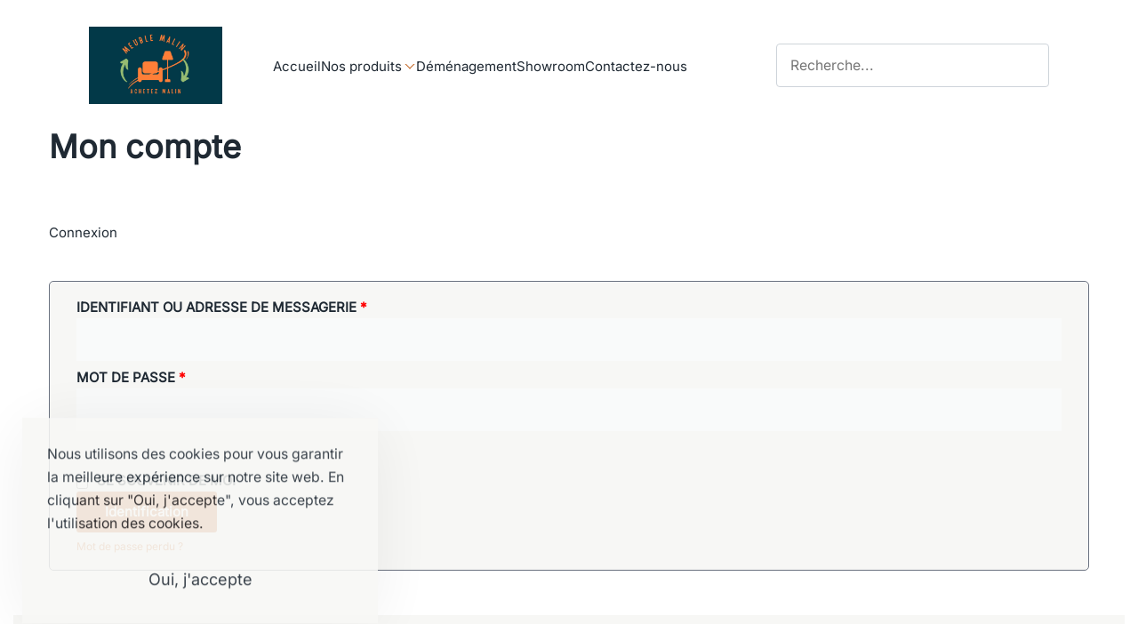

--- FILE ---
content_type: text/css
request_url: https://www.meublesmalin.be/wp-content/uploads/rey/hs-ad376fa012.css?ver=3.1.10.1768242977
body_size: 14254
content:
.form-row,.rey-form-row{display:flex;flex-wrap:wrap;margin-right:-.3125rem;margin-left:-.3125rem}.form-row>.col,.form-row>[class*=col-],.rey-form-row>.col,.rey-form-row>[class*=col-]{padding-right:.3125rem;padding-left:.3125rem;flex-basis:0;flex-grow:1;max-width:100%}.rey-form-row{position:relative;margin-top:25px}.rey-form-row .rey-label{font-size:.8125rem;color:HSL(var(--neutral-8));margin-bottom:0}.rey-form-row.rey-form-row--text .rey-label{position:absolute;top:calc(50% - .5em);left:15px;transition:transform .2s var(--easeoutcubic,ease-out);opacity:.7;pointer-events:none;z-index:1;line-height:1}.rey-form-row.rey-form-row--text.--has-value .rey-label{pointer-events:auto;transform:translate(0,-1.7em);color:HSL(var(--neutral-9));opacity:1;background-color:HSL(var(--neutral-0));font-size:12px;padding-left:.2em;padding-right:.2em}@media (max-width:767px){.rey-form-row.rey-form-row--reset-mobile{display:block}.rey-form-row.rey-form-row--reset-mobile>.col{text-align:start!important}}.rey-label--checkbox{cursor:pointer}.rey-label--checkbox input[type=checkbox]:not(:only-child){display:none}.rey-label--checkbox input[type=checkbox]:not(:only-child)+label,.rey-label--checkbox input[type=checkbox]:not(:only-child)+span{--radio-size:18px;--radio-bw:2px;position:relative;display:inline-block;vertical-align:middle;padding-left:calc(2 * var(--radio-size))}.rey-label--checkbox input[type=checkbox]:not(:only-child)+label:before,.rey-label--checkbox input[type=checkbox]:not(:only-child)+span:before{content:"";position:absolute;top:calc(50% - .5em);width:1em;height:1em;color:HSL(var(--neutral-5));color:inherit;border:var(--radio-bw) solid currentColor;transition:color .3s var(--easeoutcubic,ease-out);font-size:var(--radio-size);left:0}.rey-label--checkbox input[type=checkbox]:not(:only-child)+label:after,.rey-label--checkbox input[type=checkbox]:not(:only-child)+span:after{content:"";position:absolute;top:calc(50% - .5em);background-color:currentColor;width:1em;height:1em;transition:transform .15s var(--easeoutcubic,ease-out);transform:scale(0);font-size:var(--radio-size);left:0}.rey-label--checkbox input[type=checkbox]:not(:only-child):checked+label,.rey-label--checkbox input[type=checkbox]:not(:only-child):checked+span{color:var(--checked-color,HSL(var(--neutral-7)));font-weight:var(--checked-fw,600)}.rey-label--checkbox input[type=checkbox]:not(:only-child):checked+label:after,.rey-label--checkbox input[type=checkbox]:not(:only-child):checked+span:after{transform:scale(.5)}.woocommerce-invalid .rey-label--checkbox input[type=checkbox]+span:before{border-color:#dc3545}.rey-label--checkbox .rey-label-text{font-size:11px;font-weight:var(--font-weight-bold);text-transform:uppercase;margin-bottom:5px;color:HSL(var(--neutral-6))}.rey-commentForm__form .form-row{margin-bottom:1.25rem}:root{--zero-px:0px;--primary-ff:"Helvetica Neue",Helvetica,Arial,sans-serif;--secondary-ff:var(--primary-ff);--body-font-family:var(--primary-ff);--body-font-size:15px;--font-weight-bold:600;--h-text-transform:uppercase;--system-font:-apple-system,BlinkMacSystemFont,"Segoe UI",Roboto,"Helvetica Neue",Arial,"Noto Sans",sans-serif,"Apple Color Emoji","Segoe UI Emoji","Segoe UI Symbol","Noto Color Emoji";--h1-font-size:2rem;--h2-font-size:1.5rem;--h3-font-size:1.25rem;--h4-font-size:1rem;--body-bg-color:HSL(var(--neutral-0));--body-color:HSL(var(--neutral-7));--link-color:HSL(var(--neutral-10));--accent-color:HSL(var(--neutral-8));--accent-text-color:HSL(var(--neutral-0));--header-default--height:150px;--container-max-width:1440px;--half-gutter-size:15px;--main-gutter-size:var(--half-gutter-size);--content-padding-top:3.125rem;--content-padding-bottom:5.625rem;--admin-bar:46px;--site-width:100vw;--sidebar-size:27%;--sidebar-margin:2%;--neutral-hue:210;--neutral-0:var(--neutral-hue),var(--nst, 0%),100%;--neutral-1:var(--neutral-hue),var(--nst, 17%),98%;--neutral-2:var(--neutral-hue),var(--nst, 16%),93%;--neutral-3:var(--neutral-hue),var(--nst, 14%),89%;--neutral-4:var(--neutral-hue),var(--nst, 14%),83%;--neutral-5:var(--neutral-hue),var(--nst, 11%),71%;--neutral-6:var(--neutral-hue),var(--nst, 7%),46%;--neutral-7:var(--neutral-hue),var(--nst, 9%),31%;--neutral-8:var(--neutral-hue),var(--nst, 10%),23%;--neutral-9:var(--neutral-hue),var(--nst, 11%),15%;--neutral-10:var(--neutral-hue),var(--nst, 0%),0%}@media (min-width:1025px){:root{--site-width:calc(100vw - var(--scrollbar-width, 0px))}}@media (min-width:1025px) and (max-width:1440px) and (min-height:480px) and (max-height:768px){:root{--full-vp-height:780px}}:root[data-xl="1"]{--sidebar-size:30%;--sidebar-margin:0%;--container-max-width:var(--site-width, 100vw)}:root[data-admin-bar="0"]{--admin-bar:var(--zero-px)}:root[data-theme=dark]{--neutral-0:var(--neutral-hue),var(--nst, 0%),0%;--neutral-1:var(--neutral-hue),var(--nst, 11%),15%;--neutral-2:var(--neutral-hue),var(--nst, 10%),23%;--neutral-3:var(--neutral-hue),var(--nst, 9%),31%;--neutral-4:var(--neutral-hue),var(--nst, 7%),46%;--neutral-5:var(--neutral-hue),var(--nst, 11%),71%;--neutral-6:var(--neutral-hue),var(--nst, 14%),83%;--neutral-7:var(--neutral-hue),var(--nst, 14%),89%;--neutral-8:var(--neutral-hue),var(--nst, 16%),93%;--neutral-9:var(--neutral-hue),var(--nst, 17%),98%;--neutral-10:var(--neutral-hue),var(--nst, 0%),100%}@media (min-width:768px){:root{--body-font-size:16px;--h1-font-size:3rem;--h2-font-size:2rem;--h3-font-size:1.5rem;--h4-font-size:1.25rem;--admin-bar:32px}}@media (max-width:1024px){:root{--sidebar-size:38%;--sidebar-margin:0%}}*,::after,::before{box-sizing:border-box}html{-webkit-text-size-adjust:100%;font-size:var(--body-font-size,16px)}body{margin:0;font-family:var(--body-font-family);font-size:var(--body-font-size);font-weight:var(--body-font-weight,400);line-height:var(--body-line-height,1.7);color:var(--body-color);text-align:start;background-color:var(--body-bg-color);background-image:var(--body-bg-image,none);background-repeat:var(--body-bg-repeat,repeat);background-attachment:var(--body-bg-attachment,scroll);background-position:var(--body-bg-posx,50%) var(--body-bg-posy,50%);background-size:var(--body-bg-size,auto);overflow-y:scroll}body.rtl{direction:rtl;unicode-bidi:embed}hr{box-sizing:content-box;height:0;overflow:visible;margin-top:1rem;margin-bottom:1rem;border:0;border-top:1px solid rgba(0,0,0,.1)}h1,h2,h3,h4,h5,h6{margin-top:0;margin-bottom:1.375rem;text-rendering:optimizeSpeed;word-break:break-word;font-family:inherit;font-weight:var(--font-weight-bold);line-height:1.2;color:inherit}h1{font-size:var(--h1-font-size)}h2{font-size:var(--h2-font-size)}h3{font-size:var(--h3-font-size)}h4{font-size:var(--h4-font-size)}h5{font-size:1.25rem}h6{font-size:var(--body-font-size)}p{margin-top:0;margin-bottom:var(--paragraph-spacing,1.25rem)}address{line-height:inherit;margin:0 0 1.5625rem}dl{margin:0 0 1rem}dd{margin-bottom:.625rem;margin-left:.9375rem}blockquote{border:none;margin:1.5625rem 0;padding:1em 0 1em 2em}blockquote p{margin-bottom:1rem}blockquote p:last-child{margin-bottom:0}blockquote>:last-child{margin-bottom:0}b,strong{font-weight:var(--font-weight-bold)}.small,small{font-size:80%;font-weight:400}mark{padding:0 .2em;background-color:HSL(var(--neutral-2))}a{color:var(--link-color);text-decoration:none}a:hover{color:var(--link-color-hover)}figure{margin:0 0 1rem}img,svg{vertical-align:middle}form{margin-bottom:0}label{display:inline-block;margin-bottom:.5rem}button{border-radius:0}button,input,optgroup,select,textarea{margin:0;font-family:inherit;line-height:inherit;font-size:1em;vertical-align:baseline}@media screen and (max-width:767px) and (-webkit-min-device-pixel-ratio:0){input,textarea{font-size:16px}}button,input{overflow:visible}select{text-indent:.3125rem}[type=button],[type=reset],[type=submit],button{-webkit-appearance:button}input[type=date],input[type=datetime-local],input[type=month],input[type=time]{-webkit-appearance:listbox}input[type=email],input[type=number],input[type=password],input[type=search],input[type=tel],input[type=text],select,textarea{outline:0;display:block;width:100%;height:var(--inp-h,calc(2.5625rem + 2px));padding:var(--inp-p,.625rem .8125rem);font-size:var(--inp-fz,.875rem);font-weight:var(--inp-fw,400);line-height:var(--inp-lh,1.5);color:var(--inp-c,HSL(var(--neutral-7)));background-color:var(--inp-bgc,HSL(var(--neutral-0)));background-clip:padding-box;border:var(--inp-bw,1px) var(--inp-bs,solid) var(--inp-bc,HSL(var(--neutral-4)));border-radius:var(--inp-br,2px);transition:.15s var(--easeoutcubic,ease-out);transition-property:border-color,box-shadow,background-color}input[type=email]:focus,input[type=number]:focus,input[type=password]:focus,input[type=search]:focus,input[type=tel]:focus,input[type=text]:focus,select:focus,textarea:focus{--inp-bc:HSL(var(--neutral-6));outline:0;box-shadow:var(--inp-bxs,0 3px 10px HSLa(var(--neutral-4),.25))}textarea{resize:vertical;height:auto}input[type=checkbox],input[type=radio]{margin-right:.375rem}[type=search]{-webkit-appearance:none}[type=search]::-webkit-search-decoration{-webkit-appearance:none}ol ol,ol ul,ul ol,ul ul{margin-bottom:0}menu,ol,ul{margin:1.25rem 0;padding:0 0 0 1.875rem}ul li ul{list-style-type:circle}nav ol,nav ul{list-style:none;list-style-image:none}li>ol,li>ul{margin:0}.list-unstyled{padding-left:0;list-style:none}table{border-collapse:collapse;border-spacing:0;vertical-align:middle;width:100%;margin:0 0 1.5625rem}th{border:0;padding:.5rem .625rem;text-align:inherit}td{padding:.5rem .75rem}tbody tr,thead tr{border:1px solid HSL(var(--neutral-2))}tbody th{background:HSL(var(--neutral-1))}tbody td,tbody th{border-right:1px solid HSL(var(--neutral-2))}caption{padding-top:.75rem;padding-bottom:.75rem;color:#6c757d;text-align:start;caption-side:bottom}.btn,button,button[type=button],button[type=submit],input[type=button],input[type=reset],input[type=submit]{display:var(--btn-dsp,inline-flex);border-radius:var(--btn-br,initial);display:inline-flex;align-items:center;justify-content:center;font-weight:var(--font-weight-bold);color:var(--body-color);text-align:center;vertical-align:middle;-webkit-user-select:none;user-select:none;background-color:transparent;border:1px solid transparent;padding:0;font-size:1rem;line-height:1.5;transition:.2s var(--easeoutcubic,ease-out);transition-property:color,background-color,border-color}.rey-siteWrapper{position:relative;min-height:calc(100vh - var(--admin-bar));overflow:var(--site-wrapper-overflow,hidden)}@media (min-width:1025px){.rey-siteWrapper{padding-top:var(--page-padding-top,var(--zero-px));padding-right:var(--page-padding-right,var(--zero-px));padding-bottom:var(--page-padding-bottom,var(--zero-px));padding-left:var(--page-padding-left,var(--zero-px))}}.rey-siteContainer{padding-top:1.875rem;padding-bottom:3.125rem;padding-right:var(--main-gutter-size);padding-left:var(--main-gutter-size);width:100%;margin-right:auto;margin-left:auto;max-width:var(--container-max-width)}@media (min-width:1025px){[data-xl="2"] .rey-siteContainer{padding-top:var(--content-padding-top);padding-bottom:var(--content-padding-bottom);padding-right:calc(var(--content-padding-right,0px) + var(--main-gutter-size));padding-left:calc(var(--content-padding-left,0px) + var(--main-gutter-size))}}.rey-siteRow{display:flex;flex-wrap:wrap}.rey-siteMain{position:relative;width:100%;flex:0 1 100%;max-width:100%}.rey-siteMain-inner{margin:0 auto}.screen-reader-text{clip:rect(1px,1px,1px,1px);position:absolute!important;height:1px;width:1px;overflow:hidden}.rey-pageTitle{margin-bottom:3.125rem;font-size:2.375rem;font-weight:var(--font-weight-bold)}.rey-pageTitle:not(:only-child){margin-bottom:0}.--invisible{visibility:hidden}.--hidden{display:none!important}[data-lazy-hidden]{display:none}[data-transparent]{opacity:0}[data-abs]{--i-pos:absolute;position:absolute;top:0;left:0;z-index:0}@media (max-width:767px){.--dnone-sm{display:none!important}}@media (min-width:768px) and (max-width:1025px){.--dnone-md{display:none!important}}@media (min-width:1025px){.--dnone-lg{display:none!important}}.rey-siteHeader{position:var(--hdr-p,relative);top:var(--hdr-t,initial);color:var(--header-text-color,HSL(var(--neutral-9)));background-color:var(--header-bgcolor,transparent);transition-property:var(--hdr-trp,background-color);transition-timing-function:var(--hdr-trtf,var(--easeoutcubic,ease-out));transition-duration:var(--hdr-trd,.3s);box-shadow:var(--hdr-bs,initial)}.rey-logoTitle{font-size:calc(var(--h1-font-size) * .85);line-height:1.2;font-weight:var(--font-weight-bold);margin-bottom:var(--logo-mb,0)}.rey-logoTitle a{text-decoration:none}.rey-siteLogo a{display:block}.rey-siteLogo .custom-logo{display:var(--logo-ds,inline-block);height:auto;width:var(--logo--width,auto);max-width:var(--logo--max-width,150px);min-width:var(--logo--min-width,40px);max-height:var(--logo--max-height,initial)}.rey-siteLogo .custom-logo:not(:only-of-type){display:none}.rey-siteHeader--default .rey-siteLogo{--logo--min-width:70px;--logo--max-height:calc(var(--header-default--height) - (var(--v-spacing, 15px) * 2));--logo-ds:block;--logo--width:100%}@media (min-width:1025px){.rey-siteLogo .custom-logo:not(:only-of-type){display:inline-block}.rey-siteLogo .rey-mobileLogo{display:none}}.rey-headerIcon{margin-inline-start:var(--hi-m,initial)}.rey-headerIcon>:is(span,a){color:inherit;background-color:inherit}@media (max-width:767px){.rey-headerIcon svg{overflow:visible}}.rey-headerIcon-btn{font-size:var(--hib-fz,.875rem);display:var(--hib-d,flex);text-transform:var(--hib-ttr,uppercase);color:var(--hib-c,inherit);position:var(--hib-p,relative);flex-wrap:var(--hib-fw,initial);z-index:var(--hib-z,initial)}.rey-headerIcon-icon{position:relative;font-size:var(--icon-size,1.25rem);display:var(--hicon-d,block)}.rey-headerIcon-icon .rey-icon{font-size:inherit;display:var(--hibi-d,block)}.rey-headerIcon-btnText{display:var(--hibt-d,none);flex:var(--hibt-f,initial);align-items:center;justify-content:center;order:var(--hibt-o,initial);gap:.2em;font-size:.8rem;line-height:1;margin-left:var(--hibt-ml,initial);margin-right:var(--hibt-mr,var(--text-distance,.5em));margin-top:var(--hibt-mt,initial)}@media (min-width:1025px){.rey-headerIcon-btnText{--hibt-d:flex}}.rey-headerIcon-btnText.--show-mobile{--hibt-d:flex}.--hit-text{--text-distance:0px}@media (min-width:1025px){.--hit-text{--hibi-d:none}}.ltr .--hit-after,.rtl .--hit-before{--hibt-ml:var(--text-distance, 0.5em);--hibt-mr:0}.--hit-after{--hibt-o:1}.--hit-under{--hib-fw:wrap;--hibt-o:1;--hibt-f:1 0 100%;--hibt-mt:var(--text-distance, 0.5em);--hibt-ml:0;--hibt-mr:0}@media (min-width:1025px){.--hicon-lg{--hicon-d:none}}.rey-headerIcon-counter{--loader-d:none;font-family:var(--system-font,sans-serif);font-size:var(--hibtc-fz,8px);line-height:1;position:relative;top:var(--hibtc-t,initial);display:inline-flex;align-items:center;justify-content:center;align-self:var(--hibtc-as,initial)}.rey-headerIcon-counter.--bubble{width:var(--hibtc-w,1rem);height:var(--hibtc-h,1rem);background:var(--hibtc-bgc,HSL(var(--neutral-8)));color:#fff;border-radius:3em;margin-left:var(--hibtc-ml,initial);margin-right:var(--hibtc-mr,initial);--hibtc-ml:var(--c-dist,-3px);--hibtc-mr:0}.rtl .rey-headerIcon-counter.--bubble{--hibtc-ml:0;--hibtc-mr:var(--c-dist,-3px)}@media (min-width:1025px){.rey-headerIcon-counter.--bubble{--c-dist:3px;--hibtc-fz:9px;--hibtc-w:1.25rem;--hibtc-h:1.25rem;--hibtc-ml:var(--c-dist);--hibtc-mr:0}.rtl .rey-headerIcon-counter.--bubble{--hibtc-ml:0;--hibtc-mr:var(--c-dist)}}.rey-headerIcon-counter.--out{width:var(--hibtc-w,1rem);height:var(--hibtc-h,1rem);background:0 0;color:inherit;border-radius:3em;margin-left:var(--hibtc-ml,initial);margin-right:var(--hibtc-mr,initial);border:1px solid currentColor;--hibtc-ml:var(--c-dist,-1px);--hibtc-mr:0}.rtl .rey-headerIcon-counter.--out{--hibtc-ml:0;--hibtc-mr:var(--c-dist,-3px)}@media (min-width:1025px){.rey-headerIcon-counter.--out{--c-dist:3px;--hibtc-fz:8px;--hibtc-w:calc(1.25rem - 2px);--hibtc-h:calc(1.25rem - 2px);--hibtc-ml:var(--c-dist);--hibtc-mr:0}.rtl .rey-headerIcon-counter.--out{--hibtc-ml:0;--hibtc-mr:var(--c-dist)}}.rey-headerIcon-counter.--minimal{--hibtc-fz:9px;--hibtc-t:-2px;--hibtc-as:flex-start;--hibtc-ml:var(--c-dist, 0px);--hibtc-mr:0}@media (min-width:1025px){.rey-headerIcon-counter.--minimal{--c-dist:3px}}.rtl .rey-headerIcon-counter.--minimal{--hibtc-ml:0;--hibtc-mr:var(--c-dist, 0px)}.rey-headerIcon-counter.--minimal :is(.rey-icon,span){margin-left:var(--hibtc-ml,initial);margin-right:var(--hibtc-mr,initial)}.rey-headerIcon-counter.--text{--hibtc-fz:1em;font-weight:400}.rey-headerIcon-counter.--text:before{content:"("}.rey-headerIcon-counter.--text:after{content:")"}.rey-headerIcon-counter [data-count]:not([data-count=""]):before{content:attr(data-count)}.rey-icon,:is(.rey-wicon,.rey-arrowSvg) svg{font-size:var(--i-fz,1rem);height:1em;width:1em;display:var(--i-ds,inline-block);fill:currentColor;position:var(--i-pos,relative);vertical-align:middle;top:var(--i-top,initial);transition:var(--i-trs,initial);transform:var(--i-tr,initial)}.rey-icon+span,:is(.rey-wicon,.rey-arrowSvg) svg+span{display:inline-block;vertical-align:middle;margin-inline-start:var(--i-gap,.5em)}.btn .rey-icon,.btn :is(.rey-wicon,.rey-arrowSvg) svg,button .rey-icon,button :is(.rey-wicon,.rey-arrowSvg) svg{--i-fz:1em}.rey-arrowSvg{--i-fz:1.875rem;--i-top:0;--i-trs:transform 0.3s var(--easeoutcubic, ease-out);display:inline-flex;align-items:center;justify-content:center;transform:var(--i-arr-tr,initial)}@media (min-width:1025px){.rey-arrowSvg:hover .--default{--i-tr:translateX(-5px);--i-dsh-tr:scaleX(0.7)}}.ltr .rey-arrowSvg--left,.rtl .rey-arrowSvg--right{--i-arr-tr:rotate(180deg)}.rey-mainNavigation-mobileBtn{display:var(--nav-breakpoint-mobile,none);background-color:var(--nav-mobile-btn--bg-color,transparent);margin-left:var(--hbg-ml,initial);margin-right:var(--hbg-mr,initial)}.--panel-dir--right .rey-mainNavigation-mobileBtn{--hbg-bars-tro:0% 50%}.--mobileNav--active .rey-mainNavigation-mobileBtn{--hbg-bars-tr:scaleX(0)}.rey-mainNavigation-mobileBtn .rey-icon-close{--stroke-width:16px;opacity:0;pointer-events:none;transition:.2s var(--easeoutcubic,ease-out) 0s;transition-property:opacity,transform;position:absolute;top:calc(50% - .5em);left:calc(50% - .5em);transform:rotate(45deg);font-size:.8em}.rey-mainNavigation-mobileBtn.--active{--hbg-bars-tr:scaleX(0)}.rey-mainNavigation-mobileBtn.--active .rey-icon-close{opacity:1;transition-delay:.3s;transform:rotate(0)}.rey-mainNavigation{--logo-mb:0.9375rem;position:relative;flex-grow:var(--nav-fg,initial);padding-left:var(--nav-pl,initial);padding-right:var(--nav-pr,initial)}.rey-mainNavigation:is(.--active,:hover){z-index:1050}.rey-mainMenu{list-style:none;margin:0;padding:0}.rey-mainMenu a{text-decoration:none}.rey-mainMenu>.menu-item>a{position:relative;color:inherit;display:inline-block;padding:0;font-size:.875rem;font-weight:500;transition:.25s var(--easeoutcubic,ease-out);transition-property:background-color,color,border-color,opacity}.rey-mainMenu .menu-item-has-children{--padding-factor:1.5;--distance-factor:0.55;--indicator-distance:Max( var(--indicator-padding, 12px), 16px );position:relative}[data-sm-indicator=none] .rey-mainMenu .menu-item-has-children{--indicator-distance:0px}@media (min-width:1025px){.ltr .rey-mainMenu.--has-indicators .menu-item-has-children>a{padding-right:var(--indicator-distance)!important}.rtl .rey-mainMenu.--has-indicators .menu-item-has-children>a{padding-left:var(--indicator-distance)!important}}.rey-mainMenu .depth--0>.sub-menu{display:none}.rey-mainNavigation.rey-mainNavigation--desktop{display:var(--nav-breakpoint-desktop,flex)}.rey-mainMenu--desktop{display:inline-flex;gap:calc(var(--header-nav-x-spacing,1rem) * 2)}.rey-mainMenu--desktop .menu-item.depth--0.--separated{position:relative;padding-left:0;margin-left:var(--header-nav-x-spacing,1rem)}.rey-mainMenu--desktop .menu-item.depth--0.--bold>a{font-weight:800!important}@media (min-width:1025px){.rey-mainMenu--desktop .menu-item.--mobile-only{display:none}}.rey-mainMenu--desktop .menu-item-has-children>a>span{position:relative;display:inline-block}.rey-mainNavigation--desktop.--style-default .menu-item.depth--0>a{position:relative;color:inherit;--btn-line-w:calc(100% - var(--indicator-distance, 0px) );--btn-line-l:0px}.rtl .rey-mainNavigation--desktop.--style-default .menu-item.depth--0>a{--btn-line-to-x:left}.rey-mainNavigation--desktop.--style-default .menu-item.depth--0>a:after{content:"";position:absolute;display:block;opacity:var(--btn-line-o,1);width:var(--btn-line-w,100%);height:var(--btn-line-size,2px);bottom:var(--btn-line-b,0);top:var(--btn-line-t,initial);background-color:var(--btn-line-bgc,currentColor);transition:.4s var(--easeoutcubic,ease-out);transition-property:transform,opacity;transform:var(--btn-line-tr,scaleX(0));transform-origin:center var(--btn-line-to-x,right);right:var(--btn-line-r,initial);inset-inline-start:var(--btn-line-l,initial)}.rey-mainNavigation--desktop.--style-default .menu-item.depth--0:is([aria-expanded=true],:hover,.current-menu-item)>a{--btn-line-tr:scaleX(1);--btn-line-to-x:left}.rtl .rey-mainNavigation--desktop.--style-default .menu-item.depth--0:is([aria-expanded=true],:hover,.current-menu-item)>a{--btn-line-to-x:right}.rey-mainNavigation--mobile,.rey-mega-gs{display:none}.rey-headerSearch.rey-headerSearch--form .rey-searchBox{display:flex}@media (max-width:1024px){.rey-headerSearch.rey-headerSearch--form .rey-searchBox{position:absolute;right:var(--half-gutter-size);width:calc(100vw - var(--half-gutter-size) * 2);top:4rem;display:none}.rey-siteHeader--custom .rey-headerSearch.rey-headerSearch--form .rey-searchBox{position:fixed;top:auto;margin-top:20px}}.rey-headerSearch.rey-headerSearch--form .rey-searchBox input[type=search]{border-radius:4px;padding-left:.8125rem;padding-right:3.125rem}.rey-headerSearch.rey-headerSearch--form .rey-headerSearch-actions{position:absolute;top:0;display:flex;height:100%;left:auto;right:0}.rtl .rey-headerSearch.rey-headerSearch--form .rey-headerSearch-actions{left:0;right:auto}.rey-headerSearch.rey-headerSearch--form .rey-headerSearch-actions .btn{order:1}.rey-headerSearch.rey-headerSearch--form .rey-headerSearch-actions .rey-searchForm-list{margin-left:10px}.rey-headerSearch.rey-headerSearch--form>.btn{display:block;position:relative}.rey-headerSearch.rey-headerSearch--form>.btn .rey-icon{font-size:1.25rem;top:0;display:block;transition:opacity .3s var(--easeoutcubic,ease-out),transform .3s var(--easeoutcubic,ease-out)}.rey-headerSearch.rey-headerSearch--form>.btn .rey-icon.icon-close{position:absolute;font-size:.875rem;top:calc(50% - .4375rem);left:auto;right:.3em;left:auto;transform:rotate(40deg);opacity:0}@media (min-width:1025px){.rey-headerSearch.rey-headerSearch--form>.btn{display:none}}.rey-headerSearch.rey-headerSearch--form.--active .rey-searchBox{display:block;z-index:9999}.rey-headerSearch.rey-headerSearch--form.--active>.btn{z-index:9999;color:#fff}.rey-headerSearch.rey-headerSearch--form.--active>.btn .rey-icon.icon-search{opacity:0}.rey-headerSearch.rey-headerSearch--form.--active>.btn .rey-icon.icon-close{opacity:1;transform:rotate(0)}@media (max-width:1024px){.rey-siteHeader .rey-headerSearch.rey-headerSearch--form{margin-left:1.25rem}}.rey-cookieNotice{--cookie-distance:0;color:var(--cookie-text-color, HSL(var(--neutral-9)));background:var(--cookie-bg-color, HSL(var(--neutral-2)));-webkit-box-shadow:var(--b-shadow-1);box-shadow:var(--b-shadow-1);position:fixed;text-align:start;bottom:var(--cookie-distance);left:-100vw;font-size:.75rem;font-weight:400;max-width:100%;display:-webkit-box;display:-ms-flexbox;display:flex;-webkit-box-orient:vertical;-webkit-box-direction:normal;-ms-flex-direction:column;flex-direction:column;margin:0;padding:.9375rem;z-index:1060;overflow:hidden;opacity:0;-webkit-transform:translateY(50px);transform:translateY(50px);-webkit-transition:.4s var(--easeoutcubic, ease-out);transition:.4s var(--easeoutcubic, ease-out);-webkit-transition-property:opacity,-webkit-transform;transition-property:opacity,-webkit-transform;transition-property:opacity,transform;transition-property:opacity,transform,-webkit-transform;width:calc(100vw - var(--cookie-distance)*2)}aside.rey-cookieNotice a,aside.rey-cookieNotice .btn{color:inherit}@media(min-width:768px){.rey-cookieNotice{font-size:.875rem;padding:1.5625rem;--cookie-distance:25px;width:400px}}.rey-cookieNotice.--visible{left:var(--cookie-distance);opacity:1;-webkit-transform:translateY(0px);transform:translateY(0px)}.rey-cookieNotice .rey-cookieNotice-text{margin-bottom:.9375rem}@media(min-width:768px){.rey-cookieNotice .rey-cookieNotice-text{margin-bottom:1.5625rem}}.rey-cookieNotice .btn{line-height:1;font-weight:500;padding-top:.75rem;padding-bottom:.75rem}@media(min-width:768px){.rey-cookieNotice .btn{padding-top:.625rem;padding-bottom:.625rem}}form :is(.woocommerce-address-fields__field-wrapper,.woocommerce-billing-fields__field-wrapper,.woocommerce-shipping-fields__field-wrapper,.form-row-wrapper){margin-left:calc(-1*var(--half-gutter-size));margin-right:calc(-1*var(--half-gutter-size))}@media(min-width:1025px){form :is(.woocommerce-address-fields__field-wrapper,.woocommerce-billing-fields__field-wrapper,.woocommerce-shipping-fields__field-wrapper,.form-row-wrapper) .form-row{width:50%;float:left}form :is(.woocommerce-address-fields__field-wrapper,.woocommerce-billing-fields__field-wrapper,.woocommerce-shipping-fields__field-wrapper,.form-row-wrapper) .form-row.form-row-third{width:33.3333%}}form .form-row-wrapper::after{display:block;clear:both;content:""}form .form-row{padding-left:var(--half-gutter-size);padding-right:var(--half-gutter-size)}form .form-row::after{display:block;clear:both;content:""}form .form-row label{display:block}form .form-row label.checkbox{display:inline}form .form-row select{width:100%}@media(min-width:1025px){form .form-row:is(.form-row-first,.form-row-last){overflow:visible}}form .form-row.form-row-wide{width:100%;clear:both}form .form-row.mailchimp-newsletter{display:-webkit-box;display:-ms-flexbox;display:flex}form .form-row:is(.form-row-no-padding,.create-account){padding-left:0;padding-right:0}:is(.woocommerce-billing-fields,.woocommerce-shipping-fields)::after{display:block;clear:both;content:""}.woocommerce-terms-and-conditions{margin-bottom:1.618em;padding:1.618em}.woocommerce-form-login+*{margin-top:40px}.woocommerce-form-login .woocommerce-form-login__rememberme{margin-bottom:20px}form .form-row{display:block;margin-left:0;margin-right:0;margin-bottom:20px}form .form-row [placeholder]:focus::-webkit-input-placeholder{-webkit-transition:opacity .5s .5s ease;transition:opacity .5s .5s ease;opacity:0}form .form-row label.hidden{visibility:hidden}form .form-row label.inline{display:inline}form .form-row .woocommerce-input-wrapper{-webkit-box-flex:1;-ms-flex:1 0 100%;flex:1 0 100%}form .form-row .woocommerce-input-wrapper .description{background:#1e85be;color:HSL(var(--neutral-0));border-radius:3px;padding:1em;margin:.5em 0 0;clear:both;display:none;position:relative}form .form-row .woocommerce-input-wrapper .description a{color:HSL(var(--neutral-0));text-decoration:underline;border:0;-webkit-box-shadow:none;box-shadow:none}form .form-row .woocommerce-input-wrapper .description:before{left:50%;top:0%;margin-top:-4px;-webkit-transform:translatex(-50%) rotate(180deg);transform:translatex(-50%) rotate(180deg);content:"";position:absolute;border-width:4px 6px 0 6px;border-style:solid;border-color:var(--accent-color) rgba(0,0,0,0) rgba(0,0,0,0) rgba(0,0,0,0);z-index:100;display:block}form .form-row select{cursor:pointer;margin:0}form .form-row .required{color:red;font-weight:var(--font-weight-bold);border:0 !important;text-decoration:none;visibility:hidden}form .form-row .optional{visibility:visible}form .form-row .input-checkbox{display:inline;margin:-2px 8px 0 0;text-align:center;vertical-align:middle}form .form-row textarea{-webkit-box-sizing:border-box;box-sizing:border-box;width:100%;margin:0;outline:0;line-height:normal}form .form-row textarea{height:4em;line-height:1.5;display:block;-webkit-box-shadow:none;box-shadow:none}form .form-row .select2-container{width:100%;line-height:2em}form .form-row.woocommerce-invalid label{color:var(--colors-red)}form .form-row.woocommerce-invalid .select2-container,form .form-row.woocommerce-invalid .select2-container .select2-selection--single,form .form-row.woocommerce-invalid input.input-text,form .form-row.woocommerce-invalid select{border-color:var(--colors-red);--checkout-fields-border-color:var(--colors-red)}form .form-row ::-webkit-input-placeholder{line-height:normal}form .form-row :-moz-placeholder{line-height:normal}form .form-row :-ms-input-placeholder{line-height:normal}form .form-row label,.wccf_field_container label{font-size:11px;font-weight:var(--font-weight-bold);text-transform:uppercase;margin-bottom:5px;color:HSL(var(--neutral-6))}:is(.woocommerce-form-login,.woocommerce-form-register,.woocommerce-ResetPassword) .form-row{padding-left:0;padding-right:0}#customer_login h2,#customer_login+.col-2 h2{font-weight:var(--font-weight-bold);color:var(--body-color);text-transform:var(--h-text-transform);font-size:16px}#customer_login .form-row,#customer_login+.col-2 .form-row{padding-left:0;padding-right:0}.woocommerce .shop_table{border:1px solid HSL(var(--neutral-2));font-size:14px}.woocommerce .shop_table thead th{font-weight:var(--font-weight-bold);color:var(--body-color);text-transform:var(--h-text-transform);font-size:12px;background:HSL(var(--neutral-2));padding:20px}.woocommerce .shop_table thead tr{border:0;border-bottom:1px solid HSL(var(--neutral-2))}.woocommerce .shop_table tbody tr{border:0;border-bottom:1px solid HSL(var(--neutral-2))}.woocommerce .shop_table tbody tr td{padding:20px;border:0}.woocommerce .shop_table tbody tr:last-child{border-bottom:none}.woocommerce .shop_table .variation,.woocommerce .shop_table .wc-item-meta{text-transform:uppercase;font-size:12px;margin-top:10px}.woocommerce .shop_table .variation dt,.woocommerce .shop_table .wc-item-meta dt{font-weight:400}.woocommerce .shop_table .variation dd,.woocommerce .shop_table .wc-item-meta dd{font-weight:var(--font-weight-bold)}.woocommerce .shop_table tfoot th{font-weight:var(--font-weight-bold);color:var(--body-color);text-transform:var(--h-text-transform);font-size:12px;width:50%}@media(min-width:1025px){.woocommerce .shop_table tfoot th{width:60%}}.woocommerce .shop_table tfoot th,.woocommerce .shop_table tfoot td{padding:10px 20px;background:HSL(var(--neutral-1))}.woocommerce .shop_table tfoot .cart-subtotal{border-top:1px solid HSL(var(--neutral-2))}@media(min-width:1025px){.woocommerce .shop_table tfoot .cart-subtotal th,.woocommerce .shop_table tfoot .cart-subtotal td{padding:20px 20px 0;padding:20px}}@media(min-width:1025px){.woocommerce .shop_table tfoot .shipping th,.woocommerce .shop_table tfoot .shipping td{padding:10px 20px 20px}}.woocommerce .shop_table tfoot .woocommerce-shipping-methods{margin-bottom:20px}.ltr .woocommerce .shop_table tfoot .woocommerce-shipping-methods .woocommerce-Price-amount{margin-left:10px}.rtl .woocommerce .shop_table tfoot .woocommerce-shipping-methods .woocommerce-Price-amount{margin-right:10px}.woocommerce .shop_table tfoot .order-total{background:HSL(var(--neutral-2))}@media(min-width:1025px){.woocommerce .shop_table tfoot .order-total th,.woocommerce .shop_table tfoot .order-total td{padding:20px}}@media(max-width:1024px){.woocommerce .shop_table.shop_table_responsive thead{display:none}.woocommerce .shop_table.shop_table_responsive tbody tr:first-child td:first-child{border-top:0}.woocommerce .shop_table.shop_table_responsive tbody th{display:none}.woocommerce .shop_table.shop_table_responsive tr{display:block}.woocommerce .shop_table.shop_table_responsive tr td{display:block;text-align:end}.woocommerce .shop_table.shop_table_responsive tr td.order-actions{text-align:start}.woocommerce .shop_table.shop_table_responsive tr td::before{content:attr(data-title) ":"}.ltr .woocommerce .shop_table.shop_table_responsive tr td::before{float:left}.rtl .woocommerce .shop_table.shop_table_responsive tr td::before{float:right}.woocommerce .shop_table.shop_table_responsive tr td.product-remove::before,.woocommerce .shop_table.shop_table_responsive tr td.actions::before{display:none}.woocommerce .shop_table.shop_table_responsive tr:nth-child(2n) td{background-color:HSLa(var(--neutral-10), 0.025)}}.woocommerce .woocommerce-remove-coupon{display:inline-block}.ltr .woocommerce .woocommerce-remove-coupon{margin-left:5px}.rtl .woocommerce .woocommerce-remove-coupon{margin-right:5px}.woocommerce td.product-name dl.variation,.woocommerce td.product-name .wc-item-meta{list-style:none outside}.woocommerce td.product-name dl.variation dt,.woocommerce td.product-name dl.variation .wc-item-meta-label,.woocommerce td.product-name .wc-item-meta dt,.woocommerce td.product-name .wc-item-meta .wc-item-meta-label{clear:both;display:inline-block;list-style:none outside}.ltr .woocommerce td.product-name dl.variation dt,.ltr .woocommerce td.product-name dl.variation .wc-item-meta-label,.ltr .woocommerce td.product-name .wc-item-meta dt,.ltr .woocommerce td.product-name .wc-item-meta .wc-item-meta-label{float:left}.rtl .woocommerce td.product-name dl.variation dt,.rtl .woocommerce td.product-name dl.variation .wc-item-meta-label,.rtl .woocommerce td.product-name .wc-item-meta dt,.rtl .woocommerce td.product-name .wc-item-meta .wc-item-meta-label{float:right}.ltr .woocommerce td.product-name dl.variation dt,.ltr .woocommerce td.product-name dl.variation .wc-item-meta-label,.ltr .woocommerce td.product-name .wc-item-meta dt,.ltr .woocommerce td.product-name .wc-item-meta .wc-item-meta-label{margin-right:.25em}.rtl .woocommerce td.product-name dl.variation dt,.rtl .woocommerce td.product-name dl.variation .wc-item-meta-label,.rtl .woocommerce td.product-name .wc-item-meta dt,.rtl .woocommerce td.product-name .wc-item-meta .wc-item-meta-label{margin-left:.25em}.woocommerce td.product-name dl.variation dd,.woocommerce td.product-name .wc-item-meta dd{margin:0}.woocommerce td.product-name dl.variation p,.woocommerce td.product-name dl.variation:last-child,.woocommerce td.product-name .wc-item-meta p,.woocommerce td.product-name .wc-item-meta:last-child{margin-bottom:0}.woocommerce td.product-name p.backorder_notification{font-size:.83em}.woocommerce td.product-quantity{min-width:80px}:root{--woocommerce-summary-size:36%;--woocommerce-products-gutter:15px;--woocommerce-products-gutter-topFactor:1.3;--woocommerce-discount-color:var(--colors-red);--woocommerce-swatches-width:15px;--woocommerce-swatches-height:15px;--woocommerce-swatches-padding:1px;--woocommerce-grid-columns:4;--woocommerce-gallery-thumbs-size:90px;--woocommerce-fullscreen-top-padding:calc(90px + var(--content-padding-top));--header-cart-width:var(--side-panels-mobile-width, 100vw);--woocommerce-form-comp-heights:40px;--woocommerce-product-thumbs-radius:0px;--woocommerce-product-img-radius:0px}@media(min-width:768px)and (max-width:1024px){:root{--woocommerce-grid-columns:3}}@media(max-width:767px){:root{--woocommerce-grid-columns:2}}@media(min-width:768px){:root{--woocommerce-products-gutter:30px;--header-cart-width:470px}}@media(min-width:1025px){:root{--woocommerce-form-comp-heights:45px;--woocommerce-products-gutter-topFactor:1.6}}.woocommerce img{height:auto;max-width:100%}.woocommerce .col2-set{display:grid;gap:calc(var(--half-gutter-size)*2);grid-template-columns:1fr}@media(min-width:1025px){.woocommerce .col2-set{grid-template-columns:1fr 1fr}}.products ul,ul.products{list-style:none outside}ul.products{--cols:var(--woocommerce-grid-columns, 4);--gap:var(--woocommerce-products-gutter);--v-gap:var(--woocommerce-products-gutter-v, calc( var(--gap) * var(--woocommerce-products-gutter-topFactor) ));padding:0;margin:0;display:grid;grid-gap:var(--v-gap) var(--gap);grid-template-columns:repeat(var(--cols), minmax(0, 1fr));grid-auto-flow:row dense}ul.products.--flex,ul.products.splide__list{display:-webkit-box;display:-ms-flexbox;display:flex;gap:var(--gap);-ms-flex-wrap:nowrap;flex-wrap:nowrap;--size:calc( (100% + var(--gap)) / (var(--cols) + var(--size-threshold, 0)) - var(--gap) );--prod-f:0 0 calc(var(--size));--prod-mw:calc(var(--size))}ul.products.splide__list{gap:unset;--prod-mr:var(--gap)}.rtl ul.products.splide__list{--prod-mr:0;--prod-ml:var(--gap)}ul.products>.splide__list{width:100%}@media(max-width:767px){ul.products[data-cols-mobile="1"]{--woocommerce-grid-columns:1}ul.products[data-cols-mobile="2"]{--woocommerce-grid-columns:2}ul.products[data-cols-mobile="3"]{--woocommerce-grid-columns:3}}@media(min-width:768px)and (max-width:1024px){ul.products[data-cols-tablet="1"]{--woocommerce-grid-columns:1}ul.products[data-cols-tablet="2"]{--woocommerce-grid-columns:2}ul.products[data-cols-tablet="3"]{--woocommerce-grid-columns:3}ul.products[data-cols-tablet="4"]{--woocommerce-grid-columns:4}ul.products[data-cols-tablet="5"]{--woocommerce-grid-columns:5}}@media(min-width:1025px){ul.products[data-cols="1"]{--woocommerce-grid-columns:1}ul.products[data-cols="2"]{--woocommerce-grid-columns:2}ul.products[data-cols="3"]{--woocommerce-grid-columns:3}ul.products[data-cols="4"]{--woocommerce-grid-columns:4}ul.products[data-cols="5"]{--woocommerce-grid-columns:5}ul.products[data-cols="6"]{--woocommerce-grid-columns:6}}li.product{position:relative;width:100%;grid-column:span min(var(--cols),var(--colspan-size, 1));-webkit-box-flex:var(--prod-f, initial);-ms-flex:var(--prod-f, initial);flex:var(--prod-f, initial);max-width:var(--prod-mw, initial);margin-left:var(--prod-ml, initial);margin-right:var(--prod-mr, initial);text-align:var(--components-align, start);color:var(--body-color);--components-spacing:9px;--product-links-distance:0.9375rem}@media(min-width:1025px){li.product{--product-links-distance:1.5625rem;--components-spacing:15px}}@media(min-width:1025px)and (max-width:1440px)and (min-height:480px)and (max-height:768px){li.product{--product-links-distance:0.9375rem}}@media(min-width:1025px){li.product.is-animated-entry{opacity:0;-webkit-transform:translateY(50px) scale(0.95);transform:translateY(50px) scale(0.95);-webkit-transition:opacity .3s var(--easeoutcubic, ease-out),-webkit-transform .3s var(--easeoutcubic, ease-out);transition:opacity .3s var(--easeoutcubic, ease-out),-webkit-transform .3s var(--easeoutcubic, ease-out);transition:opacity .3s var(--easeoutcubic, ease-out),transform .3s var(--easeoutcubic, ease-out);transition:opacity .3s var(--easeoutcubic, ease-out),transform .3s var(--easeoutcubic, ease-out),-webkit-transform .3s var(--easeoutcubic, ease-out)}li.product.is-animated-entry.--animated-in{opacity:1;-webkit-transform:translateY(0) scale(1);transform:translateY(0) scale(1)}}li.product:not(.is-animated-entry){max-height:var(--lp-mh, 300px);overflow:var(--lp-ov, hidden)}li.product:not(.is-animated-entry):before{content:"";width:100%;display:var(--lp-ds, block);height:var(--lp-mh, 300px)}@media(min-width:768px){.woocommerce .rey-siteContainer{--sidebar-size:var(--woocommerce-sidebar-size, 16%);--sidebar-margin:var(--woocommerce-sidebar-margin, 2%)}}.woocommerce .button{--btn-font-size:13px;--btn-color:var(--accent-text-color);--btn-bg-color:var(--accent-color);--btn-padding:0.75em 1.25em;--btn-bd-w:1px;--btn-lh:var(--btn-fw, 400);--btn-lh:1.2;--btn-br:2px;--btn-color:HSL(var(--neutral-8));--btn-bg-color:HSL(var(--neutral-2));--btn-ttr:uppercase;--btn-lts:0.5px;--btn-padding:0.75em 1.25rem}.woocommerce .button:hover{--btn-color:var(--accent-text-hover-color);--btn-bg-color:var(--accent-hover-color)}.woocommerce .button:hover{--btn-color:HSL(var(--neutral-8));--btn-bg-color:HSL(var(--neutral-3))}.woocommerce .button.loading{opacity:.25;pointer-events:none}.woocommerce .button.loading-spin{opacity:.5;pointer-events:none}.woocommerce .button.loading-spin:after{content:"";display:inline-block;font-size:13px;width:1em;height:1em;border:2px solid rgba(0,0,0,0);border-bottom-color:currentColor;border-right-color:currentColor;border-radius:50%;-webkit-animation:spinner-border .75s linear infinite;animation:spinner-border .75s linear infinite;-webkit-margin-start:.5em;margin-inline-start:.5em}.woocommerce .button.alt{--btn-color:var(--accent-text-color);--btn-bg-color:var(--accent-color, HSL(var(--neutral-9)))}.woocommerce .button.alt:hover{--btn-color:var(--accent-text-hover-color);--btn-bg-color:var(--accent-hover-color, HSL(var(--neutral-8)))}:is(.woocommerce .button:disabled,.woocommerce .button.disabled,.woocommerce .button:disabled[disabled]){cursor:not-allowed;opacity:.8}.button.rey-btn--primary{--btn-color:var(--accent-text-color);--btn-bg-color:var(--accent-color)}.button.rey-btn--primary-out{--btn-color:var(--accent-color);--btn-bg-color:transparent;--btn-bd-w:1px;--btn-bd-s:solid;margin-bottom:var(--btn-bd-w)}.button:is(.rey-btn--under,.rey-btn--hover){--btn-color:var(--link-color);--btn-bg-color:transparent}@media(max-width:767px){.button:is(.rey-btn--under,.rey-btn--hover){--btn-line-size:1px}}.button.rey-btn--clean{--btn-bg-color:transparent;--btn-padding:0}.quantity .qty{text-align:center;min-width:5rem}.quantity .qty.--not-numeric[type=number]::-webkit-inner-spin-button,.quantity .qty.--not-numeric[type=number]::-webkit-outer-spin-button{-webkit-appearance:none;margin:0}.quantity .qty.--not-numeric[type=number]{-moz-appearance:textfield}.pswp{display:none}.pswp--open{display:block}.woocommerce-cart table.cart .product-thumbnail{min-width:32px}.woocommerce-cart table.cart img{width:100%;max-width:120px;-webkit-box-shadow:none;box-shadow:none;max-width:150px}.woocommerce-cart table.cart th,.woocommerce-cart table.cart td{vertical-align:middle}.woocommerce-cart table.cart input{margin:0;vertical-align:middle}.woocommerce-cart .wc-proceed-to-checkout{*zoom:1;padding:1em 0}.woocommerce-cart .wc-proceed-to-checkout::before,.woocommerce-cart .wc-proceed-to-checkout::after{content:" ";display:table}.woocommerce-cart .wc-proceed-to-checkout::after{clear:both}.woocommerce-cart .wc-proceed-to-checkout .button.checkout-button{margin-bottom:20px}.woocommerce-cart .button.checkout-button{display:block;padding:1.25rem;border-radius:var(--checkout-button-radius, 0px)}.woocommerce-cart .cart-collaterals{*zoom:1;width:100%}.woocommerce-cart .cart-collaterals::before,.woocommerce-cart .cart-collaterals::after{content:" ";display:table}.woocommerce-cart .cart-collaterals::after{clear:both}@media(min-width:1025px){.woocommerce-cart .cart-collaterals .related{width:30.75%;float:left}}@media(min-width:1025px){.woocommerce-cart .cart-collaterals .cross-sells{width:48%;float:left}}@media(min-width:1025px){.woocommerce-cart .cart-collaterals .shipping_calculator{*zoom:1;width:48%;clear:right;float:right}.woocommerce-cart .cart-collaterals .shipping_calculator::before,.woocommerce-cart .cart-collaterals .shipping_calculator::after{content:" ";display:table}.woocommerce-cart .cart-collaterals .shipping_calculator::after{clear:both}}@media(min-width:1025px){.woocommerce-cart .cart-collaterals .cart_totals{float:right;width:48%}}.woocommerce-cart .cart-collaterals .shipping-calculator-button{float:none;margin-top:.5em;display:inline-block}.woocommerce-cart .cart-collaterals .shipping-calculator-button::after{font-family:"WooCommerce";speak:none;font-weight:normal;font-variant:normal;text-transform:none;line-height:1;-webkit-font-smoothing:antialiased;margin-left:.618em;content:"";text-decoration:none}.woocommerce-cart .cart-collaterals .shipping-calculator-form{margin:1em 0 0 0}.woocommerce .woocommerce-cart-form .quantity{width:100%}.woocommerce .woocommerce-cart-form div.rey-qtyField{position:relative;width:100%}.woocommerce .woocommerce-cart-form div.rey-qtyField .qty{color:currentColor;font-weight:600;font-family:"Helvetica Neue",Arial,sans-serif;font-size:13px;padding:0;width:100%;background:none;border:1px solid var(--cart-table-border-color, HSL(var(--neutral-3)))}@media(max-width:1024px){.woocommerce .woocommerce-cart-form div.rey-qtyField .qty{height:30px}}.woocommerce .woocommerce-cart-form div.rey-qtyField .cartBtnQty-control{position:absolute;top:2px;left:2px;height:calc(100% - 4px);z-index:1;cursor:pointer;width:30%;font-size:16px;text-align:center;display:-webkit-box;display:-ms-flexbox;display:flex;-webkit-box-align:center;-ms-flex-align:center;align-items:center;-webkit-box-pack:center;-ms-flex-pack:center;justify-content:center;font-weight:500;font-family:Arial,Helvetica,Sans-Serif;color:inherit;-webkit-user-select:none;-moz-user-select:none;-ms-user-select:none;user-select:none}.woocommerce .woocommerce-cart-form div.rey-qtyField .cartBtnQty-control svg{display:block;font-size:inherit}.woocommerce .woocommerce-cart-form div.rey-qtyField .cartBtnQty-control.--plus{right:2px;left:auto}.woocommerce .woocommerce-cart-form div.rey-qtyField .cartBtnQty-control.--plus:after{left:0;right:auto}.woocommerce .woocommerce-cart-form div.rey-qtyField .cartBtnQty-control:after{content:"";position:absolute;height:60%;width:1px;background-color:currentColor;opacity:.08;top:20%;right:0}.woocommerce .woocommerce-cart-form div.rey-qtyField .rey-qtySelect~input[name^=quantity]{display:none !important}.woocommerce table.shop_table.woocommerce-cart-form__contents{--cart-table-head-bg-color:HSL(var(--neutral-1));--cart-table-border-color:HSL(var(--neutral-2));background-color:var(--cart-table-bg-color, transparent);color:var(--cart-table-text-color, var(--body-color))}.woocommerce table.shop_table.woocommerce-cart-form__contents a{color:var(--cart-table-text-color, var(--body-color))}.woocommerce table.shop_table.woocommerce-cart-form__contents,.woocommerce table.shop_table.woocommerce-cart-form__contents thead,.woocommerce table.shop_table.woocommerce-cart-form__contents tr,.woocommerce table.shop_table.woocommerce-cart-form__contents th,.woocommerce table.shop_table.woocommerce-cart-form__contents td,.woocommerce table.shop_table.woocommerce-cart-form__contents tbody,.woocommerce table.shop_table.woocommerce-cart-form__contents tfoot{border:0;padding:0}@media(max-width:1025px){.woocommerce table.shop_table.woocommerce-cart-form__contents,.woocommerce table.shop_table.woocommerce-cart-form__contents thead,.woocommerce table.shop_table.woocommerce-cart-form__contents tr,.woocommerce table.shop_table.woocommerce-cart-form__contents th,.woocommerce table.shop_table.woocommerce-cart-form__contents td,.woocommerce table.shop_table.woocommerce-cart-form__contents tbody,.woocommerce table.shop_table.woocommerce-cart-form__contents tfoot{display:block}}.woocommerce table.shop_table.woocommerce-cart-form__contents tr:nth-child(2n) td{background-color:rgba(0,0,0,0)}.woocommerce table.shop_table.woocommerce-cart-form__contents thead{display:none}@media(min-width:1025px){.woocommerce table.shop_table.woocommerce-cart-form__contents thead{display:table-header-group}.woocommerce table.shop_table.woocommerce-cart-form__contents thead tr th{border-bottom-width:var(--cart-table-border-size, 1px);border-bottom-style:solid;border-bottom-color:var(--cart-table-border-color);background-color:var(--cart-table-head-bg-color);font-weight:var(--font-weight-bold);color:var(--body-color);text-transform:var(--h-text-transform);font-size:12px;padding:var(--cart-table-padding, 20px);color:var(--cart-table-head-text-color, var(--body-color))}.woocommerce table.shop_table.woocommerce-cart-form__contents thead tr th:first-child{border-top-left-radius:var(--cart-table-border-radius)}.woocommerce table.shop_table.woocommerce-cart-form__contents thead tr th:last-child{border-top-right-radius:var(--cart-table-border-radius)}}.woocommerce table.shop_table.woocommerce-cart-form__contents tbody tr{position:relative}.woocommerce table.shop_table.woocommerce-cart-form__contents tbody tr:last-child:not(:only-child) td{border-bottom:none}.woocommerce table.shop_table.woocommerce-cart-form__contents tbody tr td{border-bottom-width:var(--cart-table-border-size, 1px);border-bottom-style:solid;border-bottom-color:var(--cart-table-border-color, HSL(var(--neutral-2)));padding:var(--cart-table-padding, 20px)}@media(min-width:1025px){.woocommerce table.shop_table.woocommerce-cart-form__contents tbody tr td:first-child{border-top-left-radius:var(--cart-table-border-radius)}}@media(min-width:1025px){.woocommerce table.shop_table.woocommerce-cart-form__contents tbody tr td:last-child{border-top-right-radius:var(--cart-table-border-radius)}}.woocommerce table.shop_table.woocommerce-cart-form__contents tbody tr td:before{font-size:13px}@media(max-width:1024px){.woocommerce table.shop_table.woocommerce-cart-form__contents tbody tr td{padding:5px 15px;border-bottom-style:none;clear:both}.woocommerce table.shop_table.woocommerce-cart-form__contents tbody tr td:last-child{border-bottom-style:solid;padding-bottom:10px}}.woocommerce table.shop_table.woocommerce-cart-form__contents tbody tr:hover a.remove{opacity:.8}.woocommerce table.shop_table.woocommerce-cart-form__contents td.product-name{padding:15px;margin-bottom:0;text-align:start}@media(min-width:1025px){.woocommerce table.shop_table.woocommerce-cart-form__contents td.product-name{padding:var(--cart-table-padding, 20px 20px 20px 0)}}.woocommerce table.shop_table.woocommerce-cart-form__contents td.product-name .woocommerce-mini-cart-item-title{font-size:1rem}@media(min-width:1025px){.woocommerce table.shop_table.woocommerce-cart-form__contents td.product-name .woocommerce-mini-cart-item-title{font-size:1.125rem}}.woocommerce table.shop_table.woocommerce-cart-form__contents td.product-name:before{display:none}.woocommerce table.shop_table.woocommerce-cart-form__contents td.product-name .woocommerce-cart-form__cart-nameContent{position:relative;padding-bottom:20px;-webkit-box-flex:1;-ms-flex-positive:1;flex-grow:1;-ms-flex-negative:1;flex-shrink:1}.woocommerce table.shop_table.woocommerce-cart-form__contents td.product-name a.remove{display:-webkit-inline-box;display:-ms-inline-flexbox;display:inline-flex;-webkit-box-align:center;-ms-flex-align:center;align-items:center;font-family:inherit;font-size:11px;font-weight:400;color:var(--cart-table-text-color, var(--body-color));width:auto;height:auto;border:0;padding:0;margin-bottom:0;line-height:1;text-decoration:none;text-transform:uppercase;margin-top:1.1em;-webkit-transition:opacity .25s var(--easeoutcubic, ease-out);transition:opacity .25s var(--easeoutcubic, ease-out)}@media(min-width:1025px){.woocommerce table.shop_table.woocommerce-cart-form__contents td.product-name a.remove{opacity:.2;position:absolute}}.woocommerce table.shop_table.woocommerce-cart-form__contents td.product-name a.remove span{-webkit-transition:-webkit-transform .25s var(--easeoutcubic, ease-out);transition:-webkit-transform .25s var(--easeoutcubic, ease-out);transition:transform .25s var(--easeoutcubic, ease-out);transition:transform .25s var(--easeoutcubic, ease-out), -webkit-transform .25s var(--easeoutcubic, ease-out);margin-left:0}.woocommerce table.shop_table.woocommerce-cart-form__contents td.product-name a.remove svg{font-size:.8em;--stroke-width:16px;opacity:0;-webkit-transition:opacity .25s var(--easeoutcubic, ease-out);transition:opacity .25s var(--easeoutcubic, ease-out);position:absolute;left:0}.woocommerce table.shop_table.woocommerce-cart-form__contents td.product-name a.remove:hover{opacity:1}.woocommerce table.shop_table.woocommerce-cart-form__contents td.product-name a.remove:hover span{-webkit-transform:translateX(1.3em);transform:translateX(1.3em)}.woocommerce table.shop_table.woocommerce-cart-form__contents td.product-name a.remove:hover svg{-webkit-transition-delay:.1s;transition-delay:.1s;opacity:1}.woocommerce table.shop_table.woocommerce-cart-form__contents .woocommerce-cart-form__cart-name{display:-webkit-box;display:-ms-flexbox;display:flex;-webkit-box-align:center;-ms-flex-align:center;align-items:center}.woocommerce table.shop_table.woocommerce-cart-form__contents .woocommerce-cart-form__cart-thumbnail{width:70px;float:left;margin-right:20px;-ms-flex-negative:0;flex-shrink:0}@media(min-width:1025px){.woocommerce table.shop_table.woocommerce-cart-form__contents .woocommerce-cart-form__cart-thumbnail{margin-right:30px;width:90px}}.woocommerce table.shop_table.woocommerce-cart-form__contents .woocommerce-cart-form__cart-thumbnail img{width:100%;max-width:100%}@media(min-width:1025px){.woocommerce table.shop_table.woocommerce-cart-form__contents .product-price{text-align:end}}.woocommerce table.shop_table.woocommerce-cart-form__contents td.product-price{font-size:.875rem}.woocommerce table.shop_table.woocommerce-cart-form__contents td.product-price del{display:block;color:var(--woocommerce-discount-color)}.woocommerce table.shop_table.woocommerce-cart-form__contents td.product-price ins{font-weight:500;text-decoration:none}.woocommerce table.shop_table.woocommerce-cart-form__contents .product-quantity{text-align:end}.woocommerce table.shop_table.woocommerce-cart-form__contents td.product-quantity .quantity{display:inline-block;max-width:90px}.woocommerce table.shop_table.woocommerce-cart-form__contents .product-subtotal{text-align:end}.woocommerce table.shop_table.woocommerce-cart-form__contents td.product-subtotal{font-weight:var(--font-weight-bold)}@media(min-width:1025px){.woocommerce table.shop_table.woocommerce-cart-form__contents td.product-subtotal{width:110px}}.woocommerce table.shop_table.woocommerce-cart-form__contents td.product-subtotal{font-size:.875rem}.woocommerce table.shop_table.woocommerce-cart-form__contents .variation{margin-top:10px;text-transform:uppercase;font-size:12px}.woocommerce table.shop_table.woocommerce-cart-form__contents .variation dt{font-weight:400}.woocommerce table.shop_table.woocommerce-cart-form__contents .variation dd{font-weight:var(--font-weight-bold)}.woocommerce table.shop_table.woocommerce-cart-form__contents .actions{width:100%;padding:0}.woocommerce table.shop_table.woocommerce-cart-form__contents .actions .coupon{float:none}.woocommerce .woocommerce-cart-form__actions{display:-webkit-box;display:-ms-flexbox;display:flex;-webkit-box-align:center;-ms-flex-align:center;align-items:center;-webkit-box-orient:vertical;-webkit-box-direction:normal;-ms-flex-direction:column;flex-direction:column}@media(min-width:1025px){.woocommerce .woocommerce-cart-form__actions{-webkit-box-orient:horizontal;-webkit-box-direction:normal;-ms-flex-direction:row;flex-direction:row}}.woocommerce .woocommerce-cart-form__actions .coupon{margin-right:auto;display:-webkit-box;display:-ms-flexbox;display:flex;margin:30px 0 0}@media(max-width:1024px){.woocommerce .woocommerce-cart-form__actions .coupon{-webkit-box-ordinal-group:2;-ms-flex-order:1;order:1}}.woocommerce .woocommerce-cart-form__actions .coupon button{white-space:nowrap;margin-left:5px}.woocommerce .woocommerce-cart-form__actions .coupon label{display:none}.woocommerce .woocommerce-cart-form__actions .button{margin-left:auto}.woocommerce .woocommerce-cart-form__actions .button[name=update_cart]{display:none}.woocommerce .cart-collaterals{margin-top:50px}.woocommerce .cart-collaterals .cross-sells>h2,.woocommerce .cart-collaterals .up-sells>h2,.woocommerce .cart-collaterals .related>h2,.woocommerce .cart-collaterals .cart_totals>h2{font-weight:var(--font-weight-bold);color:var(--body-color);text-transform:var(--h-text-transform);font-size:14px}.woocommerce .cart-collaterals .cross-sells ul.products.rey-productCarousel,.woocommerce .cart-collaterals .up-sells ul.products.rey-productCarousel,.woocommerce .cart-collaterals .related ul.products.rey-productCarousel,.woocommerce .cart-collaterals .cart_totals ul.products.rey-productCarousel{margin-top:0}.woocommerce .cart_totals{--cart-totals-head-bg-color:HSL(var(--neutral-1));--cart-totals-border-color:HSL(var(--neutral-2));--cart-totals-text-color:var(--body-color);--cart-totals-border-radius:0;--cart-totals-border-size:1px}.woocommerce .cart_totals .shop_table{background-color:var(--cart-totals-bg-color, transparent);color:var(--cart-totals-text-color);border-radius:var(--cart-totals-border-radius);border-color:var(--cart-totals-border-color);border-style:solid none none solid;border-width:var(--cart-totals-border-size);border-collapse:separate}.woocommerce .cart_totals .shop_table a{color:var(--cart-totals-text-color)}.woocommerce .cart_totals .shop_table th,.woocommerce .cart_totals .shop_table td{border-style:none solid solid none;border-width:var(--cart-totals-border-size);border-color:var(--cart-totals-border-color);padding:var(--cart-totals-padding, 15px 25px)}.woocommerce .cart_totals .shop_table th{font-weight:var(--font-weight-bold);color:var(--body-color);text-transform:var(--h-text-transform);font-size:12px;background-color:var(--cart-totals-head-bg-color);color:var(--cart-totals-head-text-color, var(--body-color))}.woocommerce .cart_totals .shop_table tr:first-child th{border-top-left-radius:var(--cart-totals-border-radius)}.woocommerce .cart_totals .shop_table tr:first-child td{border-top-right-radius:var(--cart-totals-border-radius)}.woocommerce .cart_totals .shop_table tr:last-child th{border-bottom-left-radius:var(--cart-totals-border-radius)}.woocommerce .cart_totals .shop_table tr:last-child td{border-bottom-right-radius:var(--cart-totals-border-radius)}.woocommerce .cart_totals .shop_table .woocommerce-shipping-totals{font-size:.875rem}@media(max-width:1024px){.woocommerce .cart_totals .shop_table .woocommerce-shipping-totals td{text-align:start}.woocommerce .cart_totals .shop_table .woocommerce-shipping-totals td:before{margin-bottom:20px}.woocommerce .cart_totals .shop_table .woocommerce-shipping-totals td .woocommerce-shipping-methods{clear:both}}.woocommerce .cart_totals .shop_table .shipping-calculator-button{font-size:12px;font-weight:var(--font-weight-bold);color:HSL(var(--neutral-7));text-transform:uppercase;text-decoration:underline}.woocommerce .cart_totals .shop_table .shipping-calculator-button:hover{text-decoration:none}.woocommerce .cart_totals .shop_table .shipping-calculator-button:after{text-decoration:none}.woocommerce .cart_totals .shop_table .woocommerce-shipping-destination{font-size:13px;margin-bottom:10px}.woocommerce .cart_totals .shop_table .shipping-calculator-form{margin-top:15px}.woocommerce .cart_totals .shop_table .shipping-calculator-form p{padding-left:0;padding-right:0}.woocommerce .cart_totals .shop_table .shipping-calculator-form p:last-of-type{margin-bottom:0}.woocommerce .rey-checkoutBar-wrapper{margin-bottom:30px}@media(min-width:1025px){.woocommerce .rey-checkoutBar-wrapper{margin-bottom:80px}}.woocommerce .rey-checkoutBar-wrapper.--numbers .rey-icon{display:none}.woocommerce .rey-checkoutBar-wrapper.--numbers li{display:-webkit-box;display:-ms-flexbox;display:flex;-webkit-box-align:center;-ms-flex-align:center;align-items:center}.woocommerce .rey-checkoutBar-wrapper.--numbers li:before{content:"1";display:inline-block;font-size:11px;font-weight:700;width:2.5em;height:2.5em;line-height:2.5em;text-align:center;border-radius:50%;color:var(--checkout-bar-color, #6c757d);border:1px solid currentColor;font-family:sans-serif;margin-right:1rem}.woocommerce .rey-checkoutBar-wrapper.--numbers li.--is-active:before{line-height:calc(2.5em - 2px);border-width:2px}.woocommerce .rey-checkoutBar-wrapper.--numbers li:nth-child(2):before{content:"2"}.woocommerce .rey-checkoutBar-wrapper.--numbers li:nth-child(3):before{content:"3"}.woocommerce .rey-checkoutBar{list-style:none;margin:0;padding:0;display:-webkit-box;display:-ms-flexbox;display:flex;font-size:10px;color:var(--checkout-bar-color, HSL(var(--neutral-9)));text-transform:var(--h-text-transform);-webkit-box-orient:vertical;-webkit-box-direction:normal;-ms-flex-direction:column;flex-direction:column}@media(min-width:1025px){.woocommerce .rey-checkoutBar{-webkit-box-orient:horizontal;-webkit-box-direction:normal;-ms-flex-direction:row;flex-direction:row}}.woocommerce .rey-checkoutBar li{-webkit-box-flex:1;-ms-flex:1;flex:1;padding-left:20px;opacity:.7;padding-top:10px;padding-bottom:10px;position:relative}.woocommerce .rey-checkoutBar li:after{content:"";opacity:.4;position:absolute;left:0;bottom:0;height:100%;width:3px;background:var(--checkout-bar-color, HSL(var(--neutral-5)));left:0}@media(min-width:1025px){.woocommerce .rey-checkoutBar li{padding-bottom:20px;padding-left:0}.woocommerce .rey-checkoutBar li:after{height:3px;width:100%}}.woocommerce .rey-checkoutBar li.--is-active{opacity:1}.woocommerce .rey-checkoutBar li.--is-active:after{opacity:1}@media(min-width:1025px){.woocommerce .rey-checkoutBar li.--is-active~li{padding-left:1.25rem}}.woocommerce .rey-checkoutBar a{text-decoration:none;color:var(--checkout-bar-color, HSL(var(--neutral-8)));opacity:1;-webkit-transition:.3s var(--easeoutcubic, ease-out);transition:.3s var(--easeoutcubic, ease-out);display:block}.woocommerce .rey-checkoutBar a:hover{opacity:1}.woocommerce .rey-checkoutBar h4{font-weight:var(--font-weight-bold);color:var(--body-color);text-transform:var(--h-text-transform);font-size:14px;color:var(--checkout-bar-color, HSL(var(--neutral-8)));margin-bottom:0;display:-webkit-box;display:-ms-flexbox;display:flex;-webkit-box-align:center;-ms-flex-align:center;align-items:center}@media(min-width:1025px){.woocommerce .rey-checkoutBar h4{margin-bottom:7px}}.woocommerce .rey-checkoutBar h4 span{line-height:1}.woocommerce .rey-checkoutBar .rey-icon{margin-right:.8rem}.woocommerce .rey-checkoutBar .rey-icon+span{margin-left:0}.woocommerce .rey-checkoutBar p{margin-bottom:0;display:none}@media(min-width:1025px){.woocommerce .rey-checkoutBar p{display:block}}p.woocommerce-shipping-contents{margin:0}.rey-productCarousel-nav{-webkit-box-flex:0;-ms-flex:0 0 auto;flex:0 0 auto;display:none;-webkit-box-align:center;-ms-flex-align:center;align-items:center;font-size:12px;font-weight:700;position:absolute;right:0;top:auto;bottom:calc(100% + 1em);-webkit-transition:opacity .4s var(--easeoutcubic, ease-out);transition:opacity .4s var(--easeoutcubic, ease-out);opacity:.5}@media(min-width:1025px){.rey-productCarousel-wrapper .rey-productCarousel-nav{display:-webkit-box;display:-ms-flexbox;display:flex}}.rey-productCarousel-nav .rey-productCarousel-navCurrent,.rey-productCarousel-nav .rey-productCarousel-navTotal{margin:0 .8em}.rey-productCarousel-wrapper:hover .rey-productCarousel-nav{opacity:1}.rey-productCarousel-nav .rey-arrowSvg--right{-webkit-box-ordinal-group:2;-ms-flex-order:1;order:1}.rey-productCarousel-wrapper{position:relative}:root{--cart-carousels-side-spacing:1;--cart-carousels-side-spacing-size:50px}.rey-wishlistProds{margin-top:10px;margin-bottom:30px}@media(max-width:1024px){.cross-sells>.splide,.rey-wishlistProds>.splide{-webkit-margin-end:calc((1 - var(--cart-carousels-side-spacing))*-1*var(--main-gutter-size));margin-inline-end:calc((1 - var(--cart-carousels-side-spacing))*-1*var(--main-gutter-size));width:auto}.cross-sells>.splide .splide__track,.rey-wishlistProds>.splide .splide__track{-webkit-padding-end:calc((1 - var(--cart-carousels-side-spacing))*-1*var(--cart-carousels-side-spacing-size) + var(--cart-carousels-side-spacing)*var(--cart-carousels-side-spacing-size));padding-inline-end:calc((1 - var(--cart-carousels-side-spacing))*-1*var(--cart-carousels-side-spacing-size) + var(--cart-carousels-side-spacing)*var(--cart-carousels-side-spacing-size))}}.cross-sells>.splide>.splide__arrows .rey-arrowSvg,.rey-wishlistProds>.splide>.splide__arrows .rey-arrowSvg{--arrows-distance:-1em;font-size:22px;position:absolute;top:calc(50% - .5em);z-index:1;width:2em;background:HSL(var(--neutral-1));color:HSL(var(--neutral-9));padding:.2em 0;border-radius:3px;-webkit-transition:opacity .3s ease-out;transition:opacity .3s ease-out;cursor:pointer;display:none}@media(min-width:1025px){.cross-sells>.splide>.splide__arrows .rey-arrowSvg,.rey-wishlistProds>.splide>.splide__arrows .rey-arrowSvg{display:block;font-size:30px;opacity:0}}.cross-sells>.splide>.splide__arrows .rey-arrowSvg svg,.rey-wishlistProds>.splide>.splide__arrows .rey-arrowSvg svg{font-size:inherit;display:block;margin-left:auto;margin-right:auto}.cross-sells>.splide>.splide__arrows .rey-arrowSvg.rey-arrowSvg--left,.rey-wishlistProds>.splide>.splide__arrows .rey-arrowSvg.rey-arrowSvg--left{left:var(--arrows-distance)}.cross-sells>.splide>.splide__arrows .rey-arrowSvg.rey-arrowSvg--right,.rey-wishlistProds>.splide>.splide__arrows .rey-arrowSvg.rey-arrowSvg--right{right:var(--arrows-distance)}.cross-sells>.splide:hover>.splide__arrows .rey-arrowSvg,.rey-wishlistProds>.splide:hover>.splide__arrows .rey-arrowSvg{opacity:1}.rey-cart-stickyBtn{position:fixed;bottom:0;left:0;right:0;z-index:1000;background:var(--cart-stickyBtn-bg-color, HSL(var(--neutral-1)));padding:.5rem;-webkit-box-shadow:0 -2px 4px rgba(0,0,0,.1);box-shadow:0 -2px 4px rgba(0,0,0,.1);--btn-dsp:block;-webkit-transition:-webkit-transform .25s ease-out;transition:-webkit-transform .25s ease-out;transition:transform .25s ease-out;transition:transform .25s ease-out, -webkit-transform .25s ease-out}.rey-cart-stickyBtn.--hide{-webkit-transform:translateY(100%);transform:translateY(100%)}@media(min-width:1025px){.woocommerce-account .woocommerce-MyAccount-navigation-wrapper{float:left;width:30%}}@media(min-width:1025px){.woocommerce-account .rey-accountPanel .woocommerce-MyAccount-navigation-wrapper,.woocommerce-account .e-my-account-tab .woocommerce-MyAccount-navigation-wrapper{float:none;width:auto}}@media(min-width:1025px){.woocommerce-account .woocommerce-MyAccount-content{float:right;width:68%}}.woocommerce-account .rey-myAccContent[data-endpoint=""] a{--animlink-height:3px;position:relative;--btn-padding:0 0 7px;--btn-td:underline}@media(min-width:768px){.woocommerce-account .rey-myAccContent[data-endpoint=""] a{--btn-td:none;--animlink-d:block}}.woocommerce-account .rey-myAccContent[data-endpoint=""] a:after{content:"";position:absolute;width:100%;height:1px;display:var(--animlink-d, none);top:calc(100% - .1em);left:0;background-color:var(--deco-color, currentColor);opacity:.2;-webkit-transition:.15s var(--easeoutcubic, ease-out);transition:.15s var(--easeoutcubic, ease-out);-webkit-transition-property:height,opacity;transition-property:height,opacity}.woocommerce-account .rey-myAccContent[data-endpoint=""] a:hover:after{opacity:.8;height:var(--animlink-height, 4px)}.woocommerce-account .woocommerce{*zoom:1}.woocommerce-account .woocommerce::before,.woocommerce-account .woocommerce::after{content:" ";display:table}.woocommerce-account .woocommerce::after{clear:both}.woocommerce-account .addresses .title{*zoom:1}.woocommerce-account .addresses .title::before,.woocommerce-account .addresses .title::after{content:" ";display:table}.woocommerce-account .addresses .title::after{clear:both}.woocommerce-account .addresses .title h3{float:left;font-weight:var(--font-weight-bold);color:var(--body-color);text-transform:var(--h-text-transform);font-size:14px}.woocommerce-account .addresses .title .edit{float:right;font-size:12px}.woocommerce-account ol.commentlist.notes li.note p.meta{font-weight:var(--font-weight-bold);margin-bottom:0}.woocommerce-account ol.commentlist.notes li.note .description p:last-child{margin-bottom:0}.woocommerce-account ul.digital-downloads{margin-left:0;padding-left:0}.woocommerce-account ul.digital-downloads li{list-style:none;margin-left:0;padding-left:0}.woocommerce-account ul.digital-downloads li::before{font-family:"WooCommerce";speak:none;font-weight:normal;font-variant:normal;text-transform:none;line-height:1;-webkit-font-smoothing:antialiased;margin-right:.618em;content:"";text-decoration:none}.woocommerce-account ul.digital-downloads li .count{float:right}.woocommerce .woocommerce-order-downloads,.woocommerce .woocommerce-customer-details,.woocommerce .woocommerce-order-details{margin-bottom:2em}.woocommerce .woocommerce-order-downloads h2,.woocommerce .woocommerce-customer-details h2,.woocommerce .woocommerce-order-details h2{font-weight:var(--font-weight-bold);color:var(--body-color);text-transform:var(--h-text-transform);font-size:14px}.woocommerce .woocommerce-order-downloads *:last-child,.woocommerce .woocommerce-customer-details *:last-child,.woocommerce .woocommerce-order-details *:last-child{margin-bottom:0}.woocommerce .woocommerce-customer-details address{font-style:normal;margin-bottom:0;width:100%;border-radius:2px;padding:23px;background:HSL(var(--neutral-1));font-size:13px}.woocommerce .woocommerce-customer-details .woocommerce-customer-details--phone,.woocommerce .woocommerce-customer-details .woocommerce-customer-details--email{margin-bottom:.5em;padding-left:1.5em}.woocommerce .woocommerce-customer-details .woocommerce-customer-details--phone{margin-top:.5em}.woocommerce .woocommerce-customer-details .woocommerce-customer-details--phone::before{font-family:"WooCommerce";speak:none;font-weight:normal;font-variant:normal;text-transform:none;line-height:1;-webkit-font-smoothing:antialiased;margin-right:.618em;content:"";text-decoration:none;margin-left:-1.5em;line-height:1.75;position:absolute}.woocommerce .woocommerce-customer-details .woocommerce-customer-details--email::before{font-family:"WooCommerce";speak:none;font-weight:normal;font-variant:normal;text-transform:none;line-height:1;-webkit-font-smoothing:antialiased;margin-right:.618em;content:"";text-decoration:none;margin-left:-1.5em;line-height:1.75;position:absolute}.woocommerce table.woocommerce-MyAccount-downloads td,.woocommerce table.woocommerce-MyAccount-downloads th{vertical-align:top;text-align:center}.woocommerce table.woocommerce-MyAccount-downloads td:first-child,.woocommerce table.woocommerce-MyAccount-downloads th:first-child{text-align:start}.woocommerce table.woocommerce-MyAccount-downloads td:last-child,.woocommerce table.woocommerce-MyAccount-downloads th:last-child{text-align:start}.woocommerce table.woocommerce-MyAccount-downloads td .woocommerce-MyAccount-downloads-file::before,.woocommerce table.woocommerce-MyAccount-downloads th .woocommerce-MyAccount-downloads-file::before{content:"↓";display:inline-block}.woocommerce table.my_account_orders{font-size:.85em}.woocommerce table.my_account_orders th,.woocommerce table.my_account_orders td{padding:4px 8px;vertical-align:middle}.woocommerce table.my_account_orders .button{white-space:nowrap}.woocommerce table.my_account_orders .order-actions{text-align:end}.woocommerce table.my_account_orders .order-actions .button{margin:.125em 0 .125em .25em}.rey-siteContainer.--use-theme-container,.elementor-page .rey-siteContainer{padding-top:0px;padding-right:var(--content-padding-right, 0px);padding-bottom:0px;padding-left:var(--content-padding-left, 0px)}body.elementor-page .rey-siteContainer{--content-padding-top:0px;--content-padding-bottom:0px}.rey-siteContainer.rey-pbTemplate{--content-padding-top:0px;--content-padding-bottom:0px}.elementor-page .rey-pageHeader{margin-right:calc(var(--content-padding-right, 0px) + var(--main-gutter-size));margin-left:calc(var(--content-padding-left, 0px) + var(--main-gutter-size))}.elementor-page.single-post .rey-siteMain{padding-top:40px;padding-bottom:40px;padding-right:var(--main-gutter-size);padding-left:var(--main-gutter-size);margin-left:calc(-1*var(--main-gutter-size));margin-right:calc(-1*var(--main-gutter-size))}.elementor-page.single-post .--tpl-template-compact-php .rey-siteMain{margin-left:auto;margin-right:auto}.elementor[data-disable-padding] :is(.elementor-top-section,.e-con),.rey-pbTemplate--gs[data-disable-padding] :is(.elementor-top-section,.e-con),.elementor .elementor[data-elementor-type=section] :is(.elementor-top-section,.e-con),.rey-template>.elementor[data-elementor-type] :is(.elementor-top-section,.e-con),.page-template-elementor_canvas>.elementor :is(.elementor-top-section,.e-con),.page-template-elementor_header_footer>.elementor :is(.elementor-top-section,.e-con){--main-gutter-size:0px}div.product:not(.rey-template)>.elementor,div.product .elementor-widget-container>.elementor{margin-left:calc(-1*var(--main-gutter-size))}.m-auto--top{margin-top:auto !important}.m-auto--right{margin-right:auto !important}.m-auto--bottom{margin-bottom:auto !important}.m-auto--left{margin-left:auto !important}.u-ov-hidden>:is(.elementor-widget-container,.elementor-widget-wrap){overflow:hidden}@media(min-width:1025px){:is(.p-ani--show,.p-ani--slide_in) .elementor-heading-title{opacity:0}}@media(min-width:1025px){.--il--left{margin-right:auto}.--il--stretch{margin-left:auto;margin-right:auto}.--il--right{margin-left:auto}}@media(min-width:768px)and (max-width:1024px){.--il--tablet-left{margin-right:auto}.--il--tablet-stretch{margin-left:auto;margin-right:auto}.--il--tablet-right{margin-left:auto}}@media(max-width:767px){.--il--mobile-left{margin-right:auto}.--il--mobile-stretch{margin-left:auto;margin-right:auto}.--il--mobile-right{margin-left:auto}}@media(max-width:767px){:is(.elementor-absolute,.elementor-fixed).rey-default-position-yes{position:static !important}}.elementor-widget-image img[src$=".svg"]{width:auto;height:auto}.elementor-widget-image :is(.elementor-widget-container,.elementor-image)>a,.elementor-widget-image :is(.elementor-widget-container,.elementor-image) figure>a{display:block}.elementor-heading-title{padding:0;margin:0;line-height:1}.elementor-heading-title a{color:inherit}.elementor-button{font-weight:var(--btn-fw, 500)}.elementor-button.elementor-size-xs{--btn-font-size:13px;--btn-padding:10px 20px}.elementor-button.elementor-size-md{--btn-font-size:16px;--btn-padding:15px 30px}.elementor-button.elementor-size-lg{--btn-font-size:18px;--btn-padding:20px 40px}.elementor-button.elementor-size-xl{--btn-font-size:20px;--btn-padding:25px 50px}.elementor-widget-button:is(.elementor-button-underline-hover,.elementor-button-underline,.elementor-button-underline-1,.elementor-button-underline-2) .elementor-button{background-color:var(--btn-bg-color, transparent);padding:0 0 .45em}.elementor-widget-button .elementor-button-content-wrapper{-webkit-box-align:center;-ms-flex-align:center;align-items:center}.elementor-headline{word-break:normal}.elementor-section{display:-webkit-box;display:-ms-flexbox;display:flex;-webkit-box-pack:center;-ms-flex-pack:center;justify-content:center}.elementor-section .elementor-container{--col-gap:calc(2 * var(--half-gutter-size));-webkit-box-flex:1;-ms-flex:1;flex:1;width:100%}.elementor-section .elementor-column{padding-left:var(--column-dir-left, var(--col-gap));padding-right:var(--column-dir-right, 0px)}.rtl .elementor-section .elementor-column{--column-dir-left:0px;--column-dir-right:var(--col-gap)}.elementor-section .elementor-column>.elementor-element-populated{padding:0}.elementor-column-gap-no{--half-gutter-size:var(--zero-px)}.elementor-column-gap-narrow{--half-gutter-size:5px}.elementor-column-gap-line{--half-gutter-size:1px}.elementor-column-gap-narrow{--half-gutter-size:5px}.elementor-column-gap-default{--half-gutter-size:15px}.elementor-column-gap-extended{--half-gutter-size:25px}.elementor-column-gap-wide{--half-gutter-size:35px}.elementor-column-gap-wider{--half-gutter-size:50px}.elementor-top-section.rey-section-stretched.elementor-section-boxed>.elementor-container{max-width:calc(var(--container-max-width) + var(--col-gap) - var(--main-gutter-size)*2)}:is(.rey-pbTemplate--gs-hfc,.rey-pageCover,.rey-siteHeader--custom,.rey-siteFooter--custom,.rey-noSp) .elementor-top-section.elementor-section-boxed>.elementor-container{--ec-max-width:calc(var(--container-max-width) - (var(--main-gutter-size) * 2));--ec-gap:var(--col-gap);max-width:calc(var(--container-max-width) + var(--col-gap) - var(--main-gutter-size)*2)}.elementor-section .elementor-container{margin-left:var(--section-container-dir-left, calc(-1 * var(--col-gap)));margin-right:var(--section-container-dir-right, 0px)}.rtl .elementor-section .elementor-container{--section-container-dir-left:0px;--section-container-dir-right:calc(-1 * var(--col-gap))}.elementor-section.elementor-section-boxed>.elementor-container{max-width:calc(var(--container-max-width) + var(--col-gap))}.elementor-section.elementor-section-boxed>.elementor-container{max-width:var(--boxed-max-width, var(--container-max-width))}@media(min-width:768px){.elementor-section.elementor-section-height-full{height:auto;min-height:calc(var(--full-vp-height, 100vh) - var(--admin-bar))}.elementor-section.elementor-section-height-full>.elementor-container{min-height:inherit}}.rey-flexWrap>.elementor-container{-ms-flex-wrap:wrap;flex-wrap:wrap}.elementor-top-section{margin-right:var(--main-gutter-size);margin-left:var(--main-gutter-size)}:is(.rey-pbTemplate--gs-hfc,.rey-pageCover,.rey-siteHeader--custom,.rey-siteFooter--custom,.rey-noSp) .elementor-top-section{padding-right:var(--main-gutter-size);padding-left:var(--main-gutter-size);margin-left:0;margin-right:0}.rey-section-stretched{--push-back:0px}:is(.rey-siteHeader,.rey-siteFooter,[data-elementor-gstype]:not(.--do-stretch),.rey-pbTemplate--gs,[data-elementor-type*=product],[data-elementor-type=archive],[data-elementor-type=single],[data-elementor-type=single-post],.--tpl-elementor_canvas,.--tpl-elementor_header_footer,.--tpl-template-builder-stretch-php,.--tpl-template-canvas-php) .rey-section-stretched{--main-gutter-size:var(--zero-px);--strchd-w:100%;--push-back:auto}@media(max-width:1024px){.rey-section-stretched{--push-back:calc( -1 * var(--section-left-margin, var(--main-gutter-size)) )}}@media(min-width:1025px){.rey-section-stretched{--push-back:calc(-1 * (((var(--site-width, 100vw) - var(--container-max-width)) / 2) + var(--section-left-margin, var(--main-gutter-size)) ))}}.rtl .rey-section-stretched{--push-back:0px;--l-push-back:auto;--r-push-back:var(--push-back)}@media(max-width:1024px){.rtl .rey-section-stretched{--push-back:calc( -1 * var(--section-right-margin, var(--main-gutter-size)) )}}@media(min-width:1025px){.rtl .rey-section-stretched{--push-back:calc(-1 * (((var(--site-width, 100vw) - var(--container-max-width)) / 2) + var(--section-right-margin, var(--main-gutter-size)) ))}}.elementor-top-section.rey-section-stretched{left:var(--l-push-back, var(--push-back));right:var(--r-push-back, auto);width:var(--strchd-w, var(--site-width, 100vw))}@media(min-width:1025px){.rey-pageCover .elementor-top-section.rey-section-stretched{right:auto;left:auto}}.rey-siteContent:is(.--tpl-elementor_canvas,.--tpl-elementor_header_footer,.--tpl-template-builder-stretch-php) .elementor-top-section,.rey-siteContent>.elementor[data-elementor-type] .elementor-top-section{margin-right:unset;margin-left:unset}.rey-siteContent:is(.--tpl-elementor_canvas,.--tpl-elementor_header_footer,.--tpl-template-builder-stretch-php) .elementor-section-boxed>.elementor-container,.rey-siteContent>.elementor[data-elementor-type] .elementor-section-boxed>.elementor-container{max-width:calc(var(--container-max-width) + var(--col-gap 0px) - var(--main-gutter-size)*2)}.column-flex-grow-1>:is(.elementor-widget-wrap,.elementor-column-wrap){-webkit-box-flex:1;-ms-flex-positive:1;flex-grow:1}.__hamburger{position:relative;color:inherit}.__hamburger:hover{color:inherit}.__hamburger:focus{box-shadow:none}.__hamburger:before{content:"";position:absolute;left:-.3rem;top:-.3rem;width:calc(100% + .6rem);height:calc(100% + .6rem)}.__hamburger .__bars{display:flex;flex-direction:column;margin-top:calc(-1 * var(--hbg-bars-distance,4px))}.__hamburger span{display:var(--hbg-bars-d,block);overflow:hidden;width:var(--hbg-bars-width,20px);height:var(--hbg-bars-thick,2px);border-radius:var(--hbg-bars-roundness,4px);background-color:currentColor;transition:transform .3s var(--easeoutcubic,ease-out);transition-delay:var(--hbg-bars-trd,0s);transform-origin:var(--hbg-bars-tro,100% 50%);transform:var(--hbg-bars-tr,scaleX(1));margin-top:var(--hbg-bars-distance,4px)}.__hamburger span:nth-child(2){transition-delay:var(--hbg-bars-trd,.075s);width:var(--hbg-bars-w2,var(--hbg-bars-width,20px));transform:var(--hbg-bars-tr2,var(--hbg-bars-tr,scaleX(1)))}.__hamburger span:nth-child(3){--hbg-bars-d:var(--hbg-bars-d3, block);transition-delay:var(--hbg-bars-trd,.15s);width:var(--hbg-bars-w3,var(--hbg-bars-width,20px))}.__hamburger .rey-icon-close{--stroke-width:16px;opacity:0;pointer-events:none;transition:.2s var(--easeoutcubic,ease-out) 0s;transition-property:opacity,transform;position:absolute;top:calc(50% - .5em);left:calc(50% - .5em);transform:rotate(45deg);font-size:.8em}.__hamburger.--active{--hbg-bars-tr:scaleX(0)}.__hamburger.--active .rey-icon-close{opacity:1;transition-delay:.3s;transform:rotate(0)}

--- FILE ---
content_type: text/css
request_url: https://www.meublesmalin.be/wp-content/uploads/elementor/css/post-69.css?ver=1768777303
body_size: 362
content:
.elementor-kit-69{--e-global-color-primary:#2F3E46;--e-global-color-secondary:#6B7280;--e-global-color-text:#1F2933;--e-global-color-accent:#C46A2B;--e-global-typography-primary-font-family:"Inter";--e-global-typography-primary-font-weight:600;--e-global-typography-secondary-font-family:"Inter";--e-global-typography-secondary-font-weight:400;--e-global-typography-text-font-family:"Inter";--e-global-typography-text-font-size:18px;--e-global-typography-text-font-weight:400;--e-global-typography-accent-font-family:"Inter";--e-global-typography-accent-font-weight:500;--body-color:#1F2933;font-family:"Inter", Sans-serif;font-size:18px;--link-color:#1F2933;}.elementor-kit-69 e-page-transition{background-color:#FFBC7D;}.elementor-kit-69 a{font-family:"Inter", Sans-serif;}.elementor-kit-69 h1{color:#1F2933;font-family:"Inter", Sans-serif;}.elementor-kit-69 h2{color:#1F2933;font-family:"Inter", Sans-serif;}.elementor-kit-69 h3{color:#1F2933;font-family:"Inter", Sans-serif;}.elementor-kit-69 h4{color:#1F2933;font-family:"Inter", Sans-serif;}.elementor-kit-69 h5{color:#1F2933;font-family:"Inter", Sans-serif;}.elementor-kit-69 h6{color:#1F2933;font-family:"Inter", Sans-serif;}.elementor-kit-69 .elementor-button{color:#FFFFFF;}.e-con{--container-max-width-x:1140px;}.elementor-widget:not(:last-child){margin-block-end:20px;}.elementor-element{--widgets-spacing:20px 20px;--widgets-spacing-row:20px;--widgets-spacing-column:20px;}{}h1.entry-title{display:var(--page-title-display);}@media(max-width:1024px){.e-con{--container-max-width-x:1024px;}}@media(max-width:767px){.e-con{--container-max-width-x:767px;}}

--- FILE ---
content_type: text/css
request_url: https://www.meublesmalin.be/wp-content/uploads/elementor/css/post-34.css?ver=1768818654
body_size: 1105
content:
.elementor-34 .elementor-element.elementor-element-bb53577 > .elementor-container{max-width:1200px;--container-max-width:1200px;}.elementor-34 .elementor-element.elementor-element-5c9b2fff > .elementor-container{max-width:1200px;--container-max-width:1200px;}.elementor-34 .elementor-element.elementor-element-dd002a0{--spacer-size:50px;}.elementor-34 .elementor-element.elementor-element-912cf96 .e-my-account-tab .woocommerce .woocommerce-MyAccount-navigation ul li:not(.is-active) a{background-color:#F7F7F5;}.elementor-34 .elementor-element.elementor-element-912cf96 .e-my-account-tab:not(.e-my-account-tab__dashboard--custom) .woocommerce-EditAccountForm .button, .elementor-34 .elementor-element.elementor-element-912cf96 .e-my-account-tab:not(.e-my-account-tab__dashboard--custom) .woocommerce-address-fields .button, .elementor-34 .elementor-element.elementor-element-912cf96 .e-my-account-tab:not(.e-my-account-tab__dashboard--custom) .woocommerce .login .button, .elementor-34 .elementor-element.elementor-element-912cf96 .e-my-account-tab:not(.e-my-account-tab__dashboard--custom) .woocommerce .register .button, .elementor-34 .elementor-element.elementor-element-912cf96 .e-my-account-tab:not(.e-my-account-tab__dashboard--custom) .woocommerce .woocommerce-ResetPassword .button, .elementor-34 .elementor-element.elementor-element-912cf96 #add_payment_method #payment #place_order{background-color:#C46A2B;}.elementor-34 .elementor-element.elementor-element-912cf96 .e-my-account-tab:not(.e-my-account-tab__dashboard--custom) .woocommerce-EditAccountForm .button:hover, .elementor-34 .elementor-element.elementor-element-912cf96 .e-my-account-tab:not(.e-my-account-tab__dashboard--custom) .woocommerce-address-fields .button:hover, .elementor-34 .elementor-element.elementor-element-912cf96 .e-my-account-tab:not(.e-my-account-tab__dashboard--custom) .woocommerce .login .button:hover, .elementor-34 .elementor-element.elementor-element-912cf96 .e-my-account-tab:not(.e-my-account-tab__dashboard--custom) .woocommerce .register .button:hover, .elementor-34 .elementor-element.elementor-element-912cf96 .e-my-account-tab:not(.e-my-account-tab__dashboard--custom) .woocommerce .woocommerce-ResetPassword .button:hover, .elementor-34 .elementor-element.elementor-element-912cf96 #add_payment_method #payment #place_order:hover{background-color:#A65621;}.elementor-34 .elementor-element.elementor-element-912cf96{--tab-content-spacing:50px;--tabs-alignment:start;--tabs-normal-color:#1F2933;--tabs-hover-color:#1F2933;--tabs-active-color:#C46A2B;--tabs-border-radius:5px 5px 5px 5px;--tabs-padding:10px 10px 10px 10px;--tabs-spacing:0px;--tabs-divider-weight:0px;--sections-background-color:#F7F7F5;--sections-border-color:#6B7280;--sections-border-radius:5px 5px 5px 5px;--typography-section-titles-color:#1F2933;--general-text-color:#1F2933;--login-messages-color:#1F2933;--checkboxes-color:#1F2933;--links-normal-color:#C46A2B;--links-hover-color:#A65621;--forms-labels-color:#1F2933;--forms-fields-normal-color:#1F2933;--forms-buttons-normal-text-color:#FFFFFF;--tables-title-color:#1F2933;--tables-items-color:#1F2933;--tables-links-normal-color:#C46A2B;--tables-links-hover-color:#A65621;--tables-button-normal-text-color:#1F2933;}.elementor-34 .elementor-element.elementor-element-912cf96 .e-my-account-tab .woocommerce .woocommerce-MyAccount-navigation ul li a{font-family:"Inter", Sans-serif;font-size:15px;font-weight:600;}.elementor-34 .elementor-element.elementor-element-912cf96 .e-my-account-tab:not(.e-my-account-tab__dashboard--custom) h2, .elementor-34 .elementor-element.elementor-element-912cf96 .e-my-account-tab:not(.e-my-account-tab__dashboard--custom) h3{font-family:"Inter", Sans-serif;font-size:15px;}.elementor-34 .elementor-element.elementor-element-912cf96 .woocommerce-MyAccount-content > div > p, .elementor-34 .elementor-element.elementor-element-912cf96 address, .elementor-34 .elementor-element.elementor-element-912cf96 .woocommerce-EditAccountForm fieldset legend, .elementor-34 .elementor-element.elementor-element-912cf96 .woocommerce-ResetPassword p:nth-child(1), .elementor-34 .elementor-element.elementor-element-912cf96 .woocommerce-OrderUpdate{font-family:"Inter", Sans-serif;font-size:15px;}.elementor-34 .elementor-element.elementor-element-912cf96 .e-my-account-tab:not(.e-my-account-tab__dashboard--custom) .woocommerce .register p:not([class]), .elementor-34 .elementor-element.elementor-element-912cf96 .e-my-account-tab:not(.e-my-account-tab__dashboard--custom) .woocommerce em{font-family:"Inter", Sans-serif;font-size:15px;}.elementor-34 .elementor-element.elementor-element-912cf96 .woocommerce-form__label-for-checkbox span{font-family:"Inter", Sans-serif;font-size:15px;}.elementor-34 .elementor-element.elementor-element-912cf96 .woocommerce-PaymentMethod .input-radio + label{font-family:"Inter", Sans-serif;font-size:15px;}.elementor-34 .elementor-element.elementor-element-912cf96 .woocommerce-form-row label, .elementor-34 .elementor-element.elementor-element-912cf96 .woocommerce-address-fields label{font-family:"Inter", Sans-serif;font-size:15px;}.elementor-34 .elementor-element.elementor-element-912cf96 .e-my-account-tab:not(.e-my-account-tab__dashboard--custom) .woocommerce .form-row .input-text, .elementor-34 .elementor-element.elementor-element-912cf96 .e-my-account-tab:not(.e-my-account-tab__dashboard--custom) .woocommerce .form-row select, .elementor-34 .elementor-element.elementor-element-912cf96 ::placeholder, .elementor-34 .elementor-element.elementor-element-912cf96 .select2-container--default .select2-selection--single, .select2-results__option, .elementor-34 .elementor-element.elementor-element-912cf96 .e-my-account-tab__payment-methods input[type=text]{font-family:"Inter", Sans-serif;font-size:15px;}.e-woo-select2-wrapper .select2-results__option{color:#1F2933;}.elementor-34 .elementor-element.elementor-element-912cf96 .select2-container--default .select2-selection--single .select2-selection__arrow b{border-color:#1F2933 transparent transparent transparent;}.elementor-34 .elementor-element.elementor-element-912cf96 button.button, .elementor-34 .elementor-element.elementor-element-912cf96 #add_payment_method #payment #place_order{font-family:"Inter", Sans-serif;font-size:15px;}.elementor-34 .elementor-element.elementor-element-912cf96 .order_details thead th, .elementor-34 .elementor-element.elementor-element-912cf96 .order_details tfoot td, .elementor-34 .elementor-element.elementor-element-912cf96 .order_details tfoot th, .elementor-34 .elementor-element.elementor-element-912cf96 .nobr{font-family:"Inter", Sans-serif;font-size:15px;}.elementor-34 .elementor-element.elementor-element-912cf96 .e-my-account-tab__orders tbody td, .elementor-34 .elementor-element.elementor-element-912cf96 .e-my-account-tab__downloads tbody td, .elementor-34 .elementor-element.elementor-element-912cf96 .e-my-account-tab:not(.e-my-account-tab__dashboard--custom) .woocommerce .product-quantity, .elementor-34 .elementor-element.elementor-element-912cf96 .woocommerce-table--order-downloads tbody td, .elementor-34 .elementor-element.elementor-element-912cf96 .woocommerce-table--order-details td a, .elementor-34 .elementor-element.elementor-element-912cf96 td.product-total, .elementor-34 .elementor-element.elementor-element-912cf96 td.payment-method-method, .elementor-34 .elementor-element.elementor-element-912cf96 td.payment-method-expires{font-family:"Inter", Sans-serif;font-size:14px;}.elementor-34 .elementor-element.elementor-element-912cf96 .wc-item-meta{font-family:"Inter", Sans-serif;font-size:15px;}.elementor-34 .elementor-element.elementor-element-912cf96 .shop_table .button, .elementor-34 .elementor-element.elementor-element-912cf96 .order-again .button, .elementor-34 .elementor-element.elementor-element-912cf96 .woocommerce-pagination .button, .elementor-34 .elementor-element.elementor-element-912cf96 .e-my-account-tab__payment-methods .woocommerce-MyAccount-content-wrapper .button{font-family:"Inter", Sans-serif;}.elementor-34 .elementor-element.elementor-element-912cf96 .e-my-account-tab:not(.e-my-account-tab__dashboard--custom) .woocommerce .shop_table .button:hover, .elementor-34 .elementor-element.elementor-element-912cf96 .e-my-account-tab:not(.e-my-account-tab__dashboard--custom) .woocommerce .order-again .button:hover, .elementor-34 .elementor-element.elementor-element-912cf96 .e-my-account-tab:not(.e-my-account-tab__dashboard--custom) .woocommerce-pagination .button:hover, .elementor-34 .elementor-element.elementor-element-912cf96 .e-my-account-tab__payment-methods:not(.e-my-account-tab__dashboard--custom) .woocommerce-MyAccount-content-wrapper .button:hover{border-color:#A65621;}.elementor-34 .elementor-element.elementor-element-912cf96 {--tables-buttons-border-color:#C46A2B;}:root{--page-title-display:none;}

--- FILE ---
content_type: text/css
request_url: https://www.meublesmalin.be/wp-content/uploads/elementor/css/post-16943.css?ver=1768777303
body_size: 1002
content:
.elementor-16943 .elementor-element.elementor-element-6acc132f > .elementor-container > .elementor-column > .elementor-widget-wrap{align-content:center;align-items:center;}.elementor-16943 .elementor-element.elementor-element-6acc132f:not(.elementor-motion-effects-element-type-background), .elementor-16943 .elementor-element.elementor-element-6acc132f > .elementor-motion-effects-container > .elementor-motion-effects-layer{background-color:#FFFFFF;}.elementor-16943 .elementor-element.elementor-element-6acc132f:hover{background-color:#FFFFFF;}.elementor-16943 .elementor-element.elementor-element-6acc132f{transition:background 0.3s, border 0.3s, border-radius 0.3s, box-shadow 0.3s;padding:30px 100px 030px 100px;}.elementor-16943 .elementor-element.elementor-element-6acc132f > .elementor-background-overlay{transition:background 0.3s, border-radius 0.3s, opacity 0.3s;}.elementor-16943 .elementor-element.elementor-element-3b00f281 > .elementor-element-populated{margin:0px 0px 0px 0px;--e-column-margin-right:0px;--e-column-margin-left:0px;padding:0px 0px 0px 0px;}.elementor-16943 .elementor-element.elementor-element-5d53d05f{width:auto;max-width:auto;align-self:center;}.elementor-16943 .elementor-element.elementor-element-5d53d05f .rey-siteLogo img, .elementor-16943 .elementor-element.elementor-element-5d53d05f .rey-siteLogo .custom-logo{width:1000px;}.elementor-16943 .elementor-element.elementor-element-21e28276{width:auto;max-width:auto;align-self:center;--header-nav-x-spacing:1rem;--indicator-padding:calc(0px * var(--padding-factor, 1.5));--submenus-padding:20px;--submenus-padding-x:30px;}.elementor-16943 .elementor-element.elementor-element-21e28276 > .elementor-widget-container{margin:0px 0px 0px 0px;}.elementor-16943 .elementor-element.elementor-element-21e28276 .rey-mainMenu--desktop > .menu-item > a{font-family:"Inter", Sans-serif;font-size:15px;font-weight:500;color:#1F2933;padding:0px 0px 0px 0px;}.elementor-16943 .elementor-element.elementor-element-21e28276 .rey-mainMenu--desktop > .menu-item:hover > a, .elementor-16943 .elementor-element.elementor-element-21e28276 .rey-mainMenu--desktop > .menu-item.--hover > a, .elementor-16943 .elementor-element.elementor-element-21e28276 .rey-mainMenu--desktop > .menu-item > a:hover, .elementor-16943 .elementor-element.elementor-element-21e28276 .rey-mainMenu--desktop > .menu-item.current-menu-item > a{color:#C46A2B;}.rtl .elementor-16943 .elementor-element.elementor-element-21e28276{--indicator-padding:calc(0px * var(--padding-factor, 1.5));}.elementor-16943 .elementor-element.elementor-element-21e28276 .rey-mainMenu .menu-item-has-children .--submenu-indicator{color:#C46A2B;font-size:20px;}.elementor-16943 .elementor-element.elementor-element-21e28276 .rey-mainMenu--desktop .--is-regular .sub-menu > .menu-item > a{min-width:300px;}.elementor-16943 .elementor-element.elementor-element-21e28276 .rey-mainMenu--desktop .--is-regular{--body-bg-color:#F7F7F5;}.elementor-16943 .elementor-element.elementor-element-21e28276 .rey-mainMenu--desktop .--is-regular .sub-menu .menu-item > a, .elementor-16943 .elementor-element.elementor-element-21e28276 .rey-mainMenu--desktop .--is-mega-cols .sub-menu .menu-item > a{font-size:15px;line-height:1.5em;color:#023048;background-color:#F7F7F5;}.elementor-16943 .elementor-element.elementor-element-21e28276 .rey-mainMenu--desktop .--is-regular .sub-menu .menu-item:hover > a, .elementor-16943 .elementor-element.elementor-element-21e28276 .rey-mainMenu--desktop .--is-regular .sub-menu .menu-item > a:hover, .elementor-16943 .elementor-element.elementor-element-21e28276 .rey-mainMenu--desktop .--is-regular .sub-menu .menu-item.current-menu-item > a,
								.elementor-16943 .elementor-element.elementor-element-21e28276 .rey-mainMenu--desktop .--is-mega-cols .sub-menu .menu-item:hover > a, .elementor-16943 .elementor-element.elementor-element-21e28276 .rey-mainMenu--desktop .--is-mega-cols .sub-menu .menu-item > a:hover, .elementor-16943 .elementor-element.elementor-element-21e28276 .rey-mainMenu--desktop .--is-mega-cols .sub-menu .menu-item.current-menu-item > a{color:#C46A2B;}.elementor-16943 .elementor-element.elementor-element-21e28276 .rey-mainNavigation-mobileBtn{--hbg-bars-width:20px;--hbg-bars-thick:2px;--hbg-bars-distance:4px;--hbg-bars-roundness:2px;}.elementor-16943 .elementor-element.elementor-element-1e20663c{width:auto;max-width:auto;align-self:center;}.elementor-16943 .elementor-element.elementor-element-1e20663c > .elementor-widget-container{margin:0px 0px 0px 0px;}.elementor-16943 .elementor-element.elementor-element-1e20663c .rey-headerAccount-btnIcon{color:#1F2933;}.elementor-16943 .elementor-element.elementor-element-1e20663c .rey-headerIcon-btnText{color:#1F2933;}.elementor-16943 .elementor-element.elementor-element-1e20663c .rey-headerIcon-btn:hover, .elementor-16943 .elementor-element.elementor-element-1e20663c .rey-headerIcon-btn:hover .rey-headerIcon-btnText, .elementor-16943 .elementor-element.elementor-element-1e20663c .rey-headerIcon-btn:hover .rey-headerAccount-btnIcon{color:#C46A2B;}.elementor-16943 .elementor-element.elementor-element-1acb5548{width:auto;max-width:auto;align-self:center;}.elementor-16943 .elementor-element.elementor-element-1acb5548 > .elementor-widget-container{margin:0px 0px 0px 20px;}.elementor-16943 .elementor-element.elementor-element-1acb5548 .rey-headerCart{color:#1F2933;}.elementor-16943 .elementor-element.elementor-element-1acb5548 .rey-headerCart:hover{color:#C46A2B;}.elementor-16943 .elementor-element.elementor-element-1acb5548 .rey-headerCart-wrapper[data-rey-cart-count="0"] .rey-headerIcon-counter{display:none;}.elementor-16943 .elementor-element.elementor-element-1acb5548 .rey-headerCart .rey-headerIcon-counter{color:#1F2933;}.elementor-16943 .elementor-element.elementor-element-1c0afb69{width:auto;max-width:auto;align-self:center;}.elementor-16943 .elementor-element.elementor-element-1c0afb69 > .elementor-widget-container{margin:0px 0px 0px 20px;}.elementor-theme-builder-content-area{height:400px;}.elementor-location-header:before, .elementor-location-footer:before{content:"";display:table;clear:both;}@media(max-width:1024px){.elementor-16943 .elementor-element.elementor-element-6acc132f{padding:20px 20px 20px 20px;}}@media(max-width:767px){.elementor-16943 .elementor-element.elementor-element-6acc132f{padding:30px 20px 30px 20px;}.elementor-16943 .elementor-element.elementor-element-5d53d05f .rey-siteLogo img, .elementor-16943 .elementor-element.elementor-element-5d53d05f .rey-siteLogo .custom-logo{width:80px;}.elementor-16943 .elementor-element.elementor-element-21e28276 > .elementor-widget-container{margin:0px 0px 0px 25px;}.elementor-16943 .elementor-element.elementor-element-1e20663c > .elementor-widget-container{margin:0px 0px 0px 20px;}.elementor-16943 .elementor-element.elementor-element-1acb5548 > .elementor-widget-container{margin:0px 0px 0px 10px;}.elementor-16943 .elementor-element.elementor-element-1c0afb69 > .elementor-widget-container{margin:0px 0px 0px 0px;}}

--- FILE ---
content_type: text/css
request_url: https://www.meublesmalin.be/wp-content/uploads/elementor/css/post-16917.css?ver=1768777303
body_size: 1165
content:
.elementor-16917 .elementor-element.elementor-element-5303cbce{--spacer-size:50px;}.elementor-16917 .elementor-element.elementor-element-3d2b805:not(.elementor-motion-effects-element-type-background), .elementor-16917 .elementor-element.elementor-element-3d2b805 > .elementor-motion-effects-container > .elementor-motion-effects-layer{background-color:#F7F7F5;}.elementor-16917 .elementor-element.elementor-element-3d2b805{transition:background 0.3s, border 0.3s, border-radius 0.3s, box-shadow 0.3s;}.elementor-16917 .elementor-element.elementor-element-3d2b805 > .elementor-background-overlay{transition:background 0.3s, border-radius 0.3s, opacity 0.3s;}.elementor-16917 .elementor-element.elementor-element-4178da6c{--spacer-size:50px;}.elementor-16917 .elementor-element.elementor-element-4410f70a:not(.elementor-motion-effects-element-type-background), .elementor-16917 .elementor-element.elementor-element-4410f70a > .elementor-motion-effects-container > .elementor-motion-effects-layer{background-color:#F7F7F5;}.elementor-16917 .elementor-element.elementor-element-4410f70a{transition:background 0.3s, border 0.3s, border-radius 0.3s, box-shadow 0.3s;padding:50px 0px 50px 100px;}.elementor-16917 .elementor-element.elementor-element-4410f70a > .elementor-background-overlay{transition:background 0.3s, border-radius 0.3s, opacity 0.3s;}.elementor-16917 .elementor-element.elementor-element-1813d54 .elementor-heading-title{font-size:18px;font-weight:600;line-height:1em;color:#1F2933;}.elementor-16917 .elementor-element.elementor-element-b0b9969 .elementor-icon-list-items:not(.elementor-inline-items) .elementor-icon-list-item:not(:last-child){padding-block-end:calc(10px/2);}.elementor-16917 .elementor-element.elementor-element-b0b9969 .elementor-icon-list-items:not(.elementor-inline-items) .elementor-icon-list-item:not(:first-child){margin-block-start:calc(10px/2);}.elementor-16917 .elementor-element.elementor-element-b0b9969 .elementor-icon-list-items.elementor-inline-items .elementor-icon-list-item{margin-inline:calc(10px/2);}.elementor-16917 .elementor-element.elementor-element-b0b9969 .elementor-icon-list-items.elementor-inline-items{margin-inline:calc(-10px/2);}.elementor-16917 .elementor-element.elementor-element-b0b9969 .elementor-icon-list-items.elementor-inline-items .elementor-icon-list-item:after{inset-inline-end:calc(-10px/2);}.elementor-16917 .elementor-element.elementor-element-b0b9969 .elementor-icon-list-icon i{transition:color 0.3s;}.elementor-16917 .elementor-element.elementor-element-b0b9969 .elementor-icon-list-icon svg{transition:fill 0.3s;}.elementor-16917 .elementor-element.elementor-element-b0b9969{--e-icon-list-icon-size:14px;--icon-vertical-offset:0px;}.elementor-16917 .elementor-element.elementor-element-b0b9969 .elementor-icon-list-item > .elementor-icon-list-text, .elementor-16917 .elementor-element.elementor-element-b0b9969 .elementor-icon-list-item > a{font-size:15px;font-weight:400;letter-spacing:0.5px;}.elementor-16917 .elementor-element.elementor-element-b0b9969 .elementor-icon-list-text{color:#1F2933;transition:color 0.3s;}.elementor-16917 .elementor-element.elementor-element-b0b9969 .elementor-icon-list-item:hover .elementor-icon-list-text{color:#C46A2B;}.elementor-16917 .elementor-element.elementor-element-4223c97e .elementor-heading-title{font-size:18px;font-weight:600;color:#1F2933;}.elementor-16917 .elementor-element.elementor-element-16b7b6f1 .elementor-icon-list-items:not(.elementor-inline-items) .elementor-icon-list-item:not(:last-child){padding-block-end:calc(11px/2);}.elementor-16917 .elementor-element.elementor-element-16b7b6f1 .elementor-icon-list-items:not(.elementor-inline-items) .elementor-icon-list-item:not(:first-child){margin-block-start:calc(11px/2);}.elementor-16917 .elementor-element.elementor-element-16b7b6f1 .elementor-icon-list-items.elementor-inline-items .elementor-icon-list-item{margin-inline:calc(11px/2);}.elementor-16917 .elementor-element.elementor-element-16b7b6f1 .elementor-icon-list-items.elementor-inline-items{margin-inline:calc(-11px/2);}.elementor-16917 .elementor-element.elementor-element-16b7b6f1 .elementor-icon-list-items.elementor-inline-items .elementor-icon-list-item:after{inset-inline-end:calc(-11px/2);}.elementor-16917 .elementor-element.elementor-element-16b7b6f1 .elementor-icon-list-icon i{color:#C46A2B;transition:color 0.3s;}.elementor-16917 .elementor-element.elementor-element-16b7b6f1 .elementor-icon-list-icon svg{fill:#C46A2B;transition:fill 0.3s;}.elementor-16917 .elementor-element.elementor-element-16b7b6f1 .elementor-icon-list-item:hover .elementor-icon-list-icon i{color:#B88A63;}.elementor-16917 .elementor-element.elementor-element-16b7b6f1 .elementor-icon-list-item:hover .elementor-icon-list-icon svg{fill:#B88A63;}.elementor-16917 .elementor-element.elementor-element-16b7b6f1{--e-icon-list-icon-size:14px;--icon-vertical-offset:0px;}.elementor-16917 .elementor-element.elementor-element-16b7b6f1 .elementor-icon-list-item > .elementor-icon-list-text, .elementor-16917 .elementor-element.elementor-element-16b7b6f1 .elementor-icon-list-item > a{font-size:15px;font-weight:400;letter-spacing:0.5px;}.elementor-16917 .elementor-element.elementor-element-16b7b6f1 .elementor-icon-list-text{color:#1F2933;transition:color 0.3s;}.elementor-16917 .elementor-element.elementor-element-16b7b6f1 .elementor-icon-list-item:hover .elementor-icon-list-text{color:#C46A2B;}.elementor-16917 .elementor-element.elementor-element-34db5fd2 .elementor-repeater-item-3be2c34.elementor-social-icon{background-color:#EFEFEA;}.elementor-16917 .elementor-element.elementor-element-34db5fd2 .elementor-repeater-item-3be2c34.elementor-social-icon i{color:#C46A2B;}.elementor-16917 .elementor-element.elementor-element-34db5fd2 .elementor-repeater-item-3be2c34.elementor-social-icon svg{fill:#C46A2B;}.elementor-16917 .elementor-element.elementor-element-34db5fd2 .elementor-repeater-item-742c103.elementor-social-icon{background-color:#EFEFEA;}.elementor-16917 .elementor-element.elementor-element-34db5fd2 .elementor-repeater-item-742c103.elementor-social-icon i{color:#C46A2B;}.elementor-16917 .elementor-element.elementor-element-34db5fd2 .elementor-repeater-item-742c103.elementor-social-icon svg{fill:#C46A2B;}.elementor-16917 .elementor-element.elementor-element-34db5fd2{--grid-template-columns:repeat(2, auto);--icon-size:18px;--grid-column-gap:10px;--grid-row-gap:0px;}.elementor-16917 .elementor-element.elementor-element-34db5fd2 .elementor-widget-container{text-align:left;}.elementor-16917 .elementor-element.elementor-element-34db5fd2 .elementor-social-icon{border-style:solid;border-width:2px 2px 2px 2px;border-color:#C46A2B;}.elementor-16917 .elementor-element.elementor-element-34db5fd2 .elementor-social-icon:hover{border-color:#A65621;}.elementor-16917 .elementor-element.elementor-element-7fbcb4a1 > .elementor-element-populated{margin:0px 0px 0px 50px;--e-column-margin-right:0px;--e-column-margin-left:50px;}.elementor-16917 .elementor-element.elementor-element-e913140 .elementor-heading-title{font-size:18px;font-weight:600;color:#1F2933;}.elementor-16917 .elementor-element.elementor-element-186e3225 .elementor-icon-list-items:not(.elementor-inline-items) .elementor-icon-list-item:not(:last-child){padding-block-end:calc(11px/2);}.elementor-16917 .elementor-element.elementor-element-186e3225 .elementor-icon-list-items:not(.elementor-inline-items) .elementor-icon-list-item:not(:first-child){margin-block-start:calc(11px/2);}.elementor-16917 .elementor-element.elementor-element-186e3225 .elementor-icon-list-items.elementor-inline-items .elementor-icon-list-item{margin-inline:calc(11px/2);}.elementor-16917 .elementor-element.elementor-element-186e3225 .elementor-icon-list-items.elementor-inline-items{margin-inline:calc(-11px/2);}.elementor-16917 .elementor-element.elementor-element-186e3225 .elementor-icon-list-items.elementor-inline-items .elementor-icon-list-item:after{inset-inline-end:calc(-11px/2);}.elementor-16917 .elementor-element.elementor-element-186e3225 .elementor-icon-list-icon i{transition:color 0.3s;}.elementor-16917 .elementor-element.elementor-element-186e3225 .elementor-icon-list-icon svg{transition:fill 0.3s;}.elementor-16917 .elementor-element.elementor-element-186e3225{--e-icon-list-icon-size:14px;--icon-vertical-offset:0px;}.elementor-16917 .elementor-element.elementor-element-186e3225 .elementor-icon-list-item > .elementor-icon-list-text, .elementor-16917 .elementor-element.elementor-element-186e3225 .elementor-icon-list-item > a{font-size:15px;font-weight:400;}.elementor-16917 .elementor-element.elementor-element-186e3225 .elementor-icon-list-text{color:#1F2933;transition:color 0.3s;}.elementor-16917 .elementor-element.elementor-element-186e3225 .elementor-icon-list-item:hover .elementor-icon-list-text{color:#C46A2B;}.elementor-16917 .elementor-element.elementor-element-45600f71:not(.elementor-motion-effects-element-type-background), .elementor-16917 .elementor-element.elementor-element-45600f71 > .elementor-motion-effects-container > .elementor-motion-effects-layer{background-color:#F7F7F5;}.elementor-16917 .elementor-element.elementor-element-45600f71{transition:background 0.3s, border 0.3s, border-radius 0.3s, box-shadow 0.3s;}.elementor-16917 .elementor-element.elementor-element-45600f71 > .elementor-background-overlay{transition:background 0.3s, border-radius 0.3s, opacity 0.3s;}.elementor-16917 .elementor-element.elementor-element-52b9ad2c{--spacer-size:20px;}.elementor-16917 .elementor-element.elementor-element-30613707:not(.elementor-motion-effects-element-type-background), .elementor-16917 .elementor-element.elementor-element-30613707 > .elementor-motion-effects-container > .elementor-motion-effects-layer{background-color:#F7F7F5;}.elementor-16917 .elementor-element.elementor-element-30613707{border-style:solid;border-width:1px 1px 1px 1px;border-color:#FFFFFFC2;transition:background 0.3s, border 0.3s, border-radius 0.3s, box-shadow 0.3s;}.elementor-16917 .elementor-element.elementor-element-30613707, .elementor-16917 .elementor-element.elementor-element-30613707 > .elementor-background-overlay{border-radius:1px 1px 1px 1px;}.elementor-16917 .elementor-element.elementor-element-30613707 > .elementor-background-overlay{transition:background 0.3s, border-radius 0.3s, opacity 0.3s;}.elementor-16917 .elementor-element.elementor-element-d356b6f > .elementor-widget-container{margin:20px 20px 20px 20px;}.elementor-16917 .elementor-element.elementor-element-d356b6f{text-align:center;}.elementor-16917 .elementor-element.elementor-element-d356b6f .elementor-heading-title{font-size:14px;font-style:italic;}.elementor-theme-builder-content-area{height:400px;}.elementor-location-header:before, .elementor-location-footer:before{content:"";display:table;clear:both;}@media(max-width:767px){.elementor-16917 .elementor-element.elementor-element-4410f70a{padding:0px 30px 0px 30px;}.elementor-16917 .elementor-element.elementor-element-185ccef4 > .elementor-element-populated{padding:0px 0px 30px 0px;}.elementor-16917 .elementor-element.elementor-element-2900c176 > .elementor-element-populated{padding:0px 0px 30px 0px;}.elementor-16917 .elementor-element.elementor-element-4223c97e{text-align:start;}.elementor-16917 .elementor-element.elementor-element-7fbcb4a1 > .elementor-element-populated{margin:0px 0px 0px 0px;--e-column-margin-right:0px;--e-column-margin-left:0px;padding:0px 0px 30px 0px;}.elementor-16917 .elementor-element.elementor-element-e913140{text-align:start;}}

--- FILE ---
content_type: text/css
request_url: https://www.meublesmalin.be/wp-content/uploads/elementor/css/post-1647.css?ver=1768777474
body_size: 962
content:
.elementor-1647 .elementor-element.elementor-element-41359422 > .elementor-container > .elementor-column > .elementor-widget-wrap{align-content:center;align-items:center;}.elementor-1647 .elementor-element.elementor-element-41359422:not(.elementor-motion-effects-element-type-background), .elementor-1647 .elementor-element.elementor-element-41359422 > .elementor-motion-effects-container > .elementor-motion-effects-layer{background-color:rgba(255,255,255,0);}.elementor-1647 .elementor-element.elementor-element-41359422:hover{background-color:rgba(255,255,255,0.9);}.elementor-1647 .elementor-element.elementor-element-41359422{transition:background 0.3s, border 0.3s, border-radius 0.3s, box-shadow 0.3s;padding:35px 70px 35px 70px;}.elementor-1647 .elementor-element.elementor-element-41359422 > .elementor-background-overlay{transition:background 0.3s, border-radius 0.3s, opacity 0.3s;}.elementor-1647 .elementor-element.elementor-element-7f88e9e1 > .elementor-element-populated{margin:0px 0px 0px 0px;--e-column-margin-right:0px;--e-column-margin-left:0px;padding:0px 0px 0px 0px;}.elementor-1647 .elementor-element.elementor-element-26d18afe{width:auto;max-width:auto;align-self:center;}.elementor-1647 .elementor-element.elementor-element-26d18afe .rey-siteLogo img, .elementor-1647 .elementor-element.elementor-element-26d18afe .rey-siteLogo .custom-logo{width:462px;}.elementor-1647 .elementor-element.elementor-element-3249cae9{width:auto;max-width:auto;align-self:center;--header-nav-x-spacing:1rem;--indicator-padding:calc(0px * var(--padding-factor, 1.5));--submenus-padding:20px;--submenus-padding-x:30px;}.elementor-1647 .elementor-element.elementor-element-3249cae9 > .elementor-widget-container{margin:0px 0px 0px 0px;}.elementor-1647 .elementor-element.elementor-element-3249cae9 .rey-mainMenu--desktop > .menu-item > a{font-family:"Inter", Sans-serif;font-size:15px;font-weight:500;color:#1F2933;padding:0px 0px 0px 0px;}.elementor-1647 .elementor-element.elementor-element-3249cae9 .rey-mainMenu--desktop > .menu-item:hover > a, .elementor-1647 .elementor-element.elementor-element-3249cae9 .rey-mainMenu--desktop > .menu-item.--hover > a, .elementor-1647 .elementor-element.elementor-element-3249cae9 .rey-mainMenu--desktop > .menu-item > a:hover, .elementor-1647 .elementor-element.elementor-element-3249cae9 .rey-mainMenu--desktop > .menu-item.current-menu-item > a{color:#C46A2B;}.rtl .elementor-1647 .elementor-element.elementor-element-3249cae9{--indicator-padding:calc(0px * var(--padding-factor, 1.5));}.elementor-1647 .elementor-element.elementor-element-3249cae9 .rey-mainMenu .menu-item-has-children .--submenu-indicator{color:#C46A2B;font-size:20px;}.elementor-1647 .elementor-element.elementor-element-3249cae9 .rey-mainMenu--desktop .--is-regular .sub-menu > .menu-item > a{min-width:300px;}.elementor-1647 .elementor-element.elementor-element-3249cae9 .rey-mainMenu--desktop .--is-regular{--body-bg-color:#F7F7F5;}.elementor-1647 .elementor-element.elementor-element-3249cae9 .rey-mainMenu--desktop .--is-regular .sub-menu .menu-item > a, .elementor-1647 .elementor-element.elementor-element-3249cae9 .rey-mainMenu--desktop .--is-mega-cols .sub-menu .menu-item > a{font-size:15px;line-height:1.5em;color:#023048;background-color:#FFFFFF;}.elementor-1647 .elementor-element.elementor-element-3249cae9 .rey-mainMenu--desktop .--is-regular .sub-menu .menu-item:hover > a, .elementor-1647 .elementor-element.elementor-element-3249cae9 .rey-mainMenu--desktop .--is-regular .sub-menu .menu-item > a:hover, .elementor-1647 .elementor-element.elementor-element-3249cae9 .rey-mainMenu--desktop .--is-regular .sub-menu .menu-item.current-menu-item > a,
								.elementor-1647 .elementor-element.elementor-element-3249cae9 .rey-mainMenu--desktop .--is-mega-cols .sub-menu .menu-item:hover > a, .elementor-1647 .elementor-element.elementor-element-3249cae9 .rey-mainMenu--desktop .--is-mega-cols .sub-menu .menu-item > a:hover, .elementor-1647 .elementor-element.elementor-element-3249cae9 .rey-mainMenu--desktop .--is-mega-cols .sub-menu .menu-item.current-menu-item > a{color:#FE7F38;}.elementor-1647 .elementor-element.elementor-element-3249cae9 .rey-mainNavigation-mobileBtn{--hbg-bars-width:20px;--hbg-bars-thick:2px;--hbg-bars-distance:4px;--hbg-bars-roundness:2px;}.elementor-1647 .elementor-element.elementor-element-56561848{width:auto;max-width:auto;align-self:center;}.elementor-1647 .elementor-element.elementor-element-56561848 > .elementor-widget-container{margin:0px 0px 0px 0px;}.elementor-1647 .elementor-element.elementor-element-56561848 .rey-headerAccount-btnIcon{color:#1F2933;}.elementor-1647 .elementor-element.elementor-element-56561848 .rey-headerIcon-btnText{color:#1F2933;}.elementor-1647 .elementor-element.elementor-element-56561848 .rey-headerIcon-btn:hover, .elementor-1647 .elementor-element.elementor-element-56561848 .rey-headerIcon-btn:hover .rey-headerIcon-btnText, .elementor-1647 .elementor-element.elementor-element-56561848 .rey-headerIcon-btn:hover .rey-headerAccount-btnIcon{color:#C46A2B;}.elementor-1647 .elementor-element.elementor-element-547a9fba{width:auto;max-width:auto;align-self:center;}.elementor-1647 .elementor-element.elementor-element-547a9fba > .elementor-widget-container{margin:0px 0px 0px 20px;}.elementor-1647 .elementor-element.elementor-element-547a9fba .rey-headerCart{color:#1F2933;}.elementor-1647 .elementor-element.elementor-element-547a9fba .rey-headerCart:hover{color:#C46A2B;}.elementor-1647 .elementor-element.elementor-element-547a9fba .rey-headerCart-wrapper[data-rey-cart-count="0"] .rey-headerIcon-counter{display:none;}.elementor-1647 .elementor-element.elementor-element-547a9fba .rey-headerCart .rey-headerIcon-counter{color:#1F2933;}.elementor-1647 .elementor-element.elementor-element-4ad66e0{width:auto;max-width:auto;align-self:center;}.elementor-1647 .elementor-element.elementor-element-4ad66e0 > .elementor-widget-container{margin:0px 0px 0px 20px;}@media(max-width:1024px){.elementor-1647 .elementor-element.elementor-element-41359422{padding:20px 20px 20px 20px;}}@media(max-width:767px){.elementor-1647 .elementor-element.elementor-element-41359422{padding:15px 15px 15px 15px;}.elementor-1647 .elementor-element.elementor-element-26d18afe .rey-siteLogo img, .elementor-1647 .elementor-element.elementor-element-26d18afe .rey-siteLogo .custom-logo{width:50px;}.elementor-1647 .elementor-element.elementor-element-3249cae9 > .elementor-widget-container{margin:0px 0px 0px 25px;}.elementor-1647 .elementor-element.elementor-element-56561848 > .elementor-widget-container{margin:0px 0px 0px 20px;}.elementor-1647 .elementor-element.elementor-element-547a9fba > .elementor-widget-container{margin:0px 0px 0px 10px;}.elementor-1647 .elementor-element.elementor-element-4ad66e0 > .elementor-widget-container{margin:0px 0px 0px 0px;}}

--- FILE ---
content_type: text/css
request_url: https://www.meublesmalin.be/wp-content/uploads/elementor/css/post-1238.css?ver=1768777474
body_size: 1045
content:
.elementor-1238 .elementor-element.elementor-element-29751a8f:not(.elementor-motion-effects-element-type-background), .elementor-1238 .elementor-element.elementor-element-29751a8f > .elementor-motion-effects-container > .elementor-motion-effects-layer{background-color:#EAE6DE;}.elementor-1238 .elementor-element.elementor-element-29751a8f{border-style:solid;border-width:5px 0px 0px 0px;border-color:#ffffff;transition:background 0.3s, border 0.3s, border-radius 0.3s, box-shadow 0.3s;margin-top:0px;margin-bottom:0px;padding:80px 100px 55px 0100px;}.elementor-1238 .elementor-element.elementor-element-29751a8f > .elementor-background-overlay{transition:background 0.3s, border-radius 0.3s, opacity 0.3s;}.elementor-1238 .elementor-element.elementor-element-2f12d5c2 > .elementor-widget-container{margin:0px 0px 20px 0px;}.elementor-1238 .elementor-element.elementor-element-2f12d5c2{text-align:start;}.elementor-1238 .elementor-element.elementor-element-2f12d5c2 img{width:80px;}.elementor-1238 .elementor-element.elementor-element-2ae85dfa{--grid-template-columns:repeat(0, auto);--icon-size:94px;--grid-column-gap:21px;--grid-row-gap:0px;}.elementor-1238 .elementor-element.elementor-element-2ae85dfa .elementor-widget-container{text-align:left;}.elementor-1238 .elementor-element.elementor-element-2ae85dfa > .elementor-widget-container{margin:30px 0px 0px 0px;}.elementor-1238 .elementor-element.elementor-element-2ae85dfa .elementor-social-icon{background-color:#0C0C0C00;--icon-padding:0em;}.elementor-1238 .elementor-element.elementor-element-2ae85dfa .elementor-social-icon i{color:#FE7F38;}.elementor-1238 .elementor-element.elementor-element-2ae85dfa .elementor-social-icon svg{fill:#FE7F38;}.elementor-1238 .elementor-element.elementor-element-2ae85dfa .elementor-social-icon:hover{background-color:rgba(12,12,12,0);}.elementor-1238 .elementor-element.elementor-element-421ff88 .elementor-heading-title{font-size:20px;font-weight:600;color:#023948;}.elementor-1238 .elementor-element.elementor-element-01f934d .elementor-icon-list-items:not(.elementor-inline-items) .elementor-icon-list-item:not(:last-child){padding-block-end:calc(11px/2);}.elementor-1238 .elementor-element.elementor-element-01f934d .elementor-icon-list-items:not(.elementor-inline-items) .elementor-icon-list-item:not(:first-child){margin-block-start:calc(11px/2);}.elementor-1238 .elementor-element.elementor-element-01f934d .elementor-icon-list-items.elementor-inline-items .elementor-icon-list-item{margin-inline:calc(11px/2);}.elementor-1238 .elementor-element.elementor-element-01f934d .elementor-icon-list-items.elementor-inline-items{margin-inline:calc(-11px/2);}.elementor-1238 .elementor-element.elementor-element-01f934d .elementor-icon-list-items.elementor-inline-items .elementor-icon-list-item:after{inset-inline-end:calc(-11px/2);}.elementor-1238 .elementor-element.elementor-element-01f934d .elementor-icon-list-icon i{transition:color 0.3s;}.elementor-1238 .elementor-element.elementor-element-01f934d .elementor-icon-list-icon svg{transition:fill 0.3s;}.elementor-1238 .elementor-element.elementor-element-01f934d{--e-icon-list-icon-size:14px;--icon-vertical-offset:0px;}.elementor-1238 .elementor-element.elementor-element-01f934d .elementor-icon-list-item > .elementor-icon-list-text, .elementor-1238 .elementor-element.elementor-element-01f934d .elementor-icon-list-item > a{font-size:15px;font-weight:400;}.elementor-1238 .elementor-element.elementor-element-01f934d .elementor-icon-list-text{color:#023948;transition:color 0.3s;}.elementor-1238 .elementor-element.elementor-element-01f934d .elementor-icon-list-item:hover .elementor-icon-list-text{color:#FE7F38;}.elementor-1238 .elementor-element.elementor-element-4e0290f{--spacer-size:50px;}.elementor-1238 .elementor-element.elementor-element-56f5f74 .elementor-heading-title{font-size:20px;font-weight:600;color:#023948;}.elementor-1238 .elementor-element.elementor-element-f7bdc13 .elementor-icon-list-items:not(.elementor-inline-items) .elementor-icon-list-item:not(:last-child){padding-block-end:calc(11px/2);}.elementor-1238 .elementor-element.elementor-element-f7bdc13 .elementor-icon-list-items:not(.elementor-inline-items) .elementor-icon-list-item:not(:first-child){margin-block-start:calc(11px/2);}.elementor-1238 .elementor-element.elementor-element-f7bdc13 .elementor-icon-list-items.elementor-inline-items .elementor-icon-list-item{margin-inline:calc(11px/2);}.elementor-1238 .elementor-element.elementor-element-f7bdc13 .elementor-icon-list-items.elementor-inline-items{margin-inline:calc(-11px/2);}.elementor-1238 .elementor-element.elementor-element-f7bdc13 .elementor-icon-list-items.elementor-inline-items .elementor-icon-list-item:after{inset-inline-end:calc(-11px/2);}.elementor-1238 .elementor-element.elementor-element-f7bdc13 .elementor-icon-list-icon i{transition:color 0.3s;}.elementor-1238 .elementor-element.elementor-element-f7bdc13 .elementor-icon-list-icon svg{transition:fill 0.3s;}.elementor-1238 .elementor-element.elementor-element-f7bdc13{--e-icon-list-icon-size:14px;--icon-vertical-offset:0px;}.elementor-1238 .elementor-element.elementor-element-f7bdc13 .elementor-icon-list-item > .elementor-icon-list-text, .elementor-1238 .elementor-element.elementor-element-f7bdc13 .elementor-icon-list-item > a{font-size:15px;font-weight:400;}.elementor-1238 .elementor-element.elementor-element-f7bdc13 .elementor-icon-list-item:hover .elementor-icon-list-text{color:#FE7F38;}.elementor-1238 .elementor-element.elementor-element-f7bdc13 .elementor-icon-list-text{transition:color 0.3s;}.elementor-1238 .elementor-element.elementor-element-5e223cd .elementor-heading-title{font-size:20px;font-weight:600;color:#023948;}.elementor-1238 .elementor-element.elementor-element-916da9a{font-size:15px;font-weight:400;}.elementor-1238 .elementor-element.elementor-element-30916526:not(.elementor-motion-effects-element-type-background), .elementor-1238 .elementor-element.elementor-element-30916526 > .elementor-motion-effects-container > .elementor-motion-effects-layer{background-color:#EAE6DE;}.elementor-1238 .elementor-element.elementor-element-30916526{border-style:solid;border-width:1px 1px 1px 1px;border-color:#4D4D4D45;transition:background 0.3s, border 0.3s, border-radius 0.3s, box-shadow 0.3s;padding:0px 0px 0px 0px;}.elementor-1238 .elementor-element.elementor-element-30916526 > .elementor-background-overlay{transition:background 0.3s, border-radius 0.3s, opacity 0.3s;}.elementor-1238 .elementor-element.elementor-element-18a6e31{--spacer-size:10px;}.elementor-1238 .elementor-element.elementor-element-7754edd1{text-align:center;font-size:17px;font-weight:500;}.elementor-1238 .elementor-element.elementor-element-7754edd1 p:last-of-type{margin-bottom:0;}.elementor-1238 .elementor-element.elementor-element-88b6735{--spacer-size:10px;}@media(max-width:1024px){.elementor-1238 .elementor-element.elementor-element-31b2d10a > .elementor-element-populated{margin:0px 0px 40px 0px;--e-column-margin-right:0px;--e-column-margin-left:0px;}.elementor-1238 .elementor-element.elementor-element-7796aa34 > .elementor-element-populated{margin:0px 0px 40px 0px;--e-column-margin-right:0px;--e-column-margin-left:0px;}.elementor-1238 .elementor-element.elementor-element-21fcd424 > .elementor-element-populated{margin:0px 0px 30px 0px;--e-column-margin-right:0px;--e-column-margin-left:0px;}}@media(min-width:768px){.elementor-1238 .elementor-element.elementor-element-31b2d10a{width:40%;}.elementor-1238 .elementor-element.elementor-element-7796aa34{width:20%;}.elementor-1238 .elementor-element.elementor-element-19ebe787{width:20%;}.elementor-1238 .elementor-element.elementor-element-48c6ae72{width:20%;}.elementor-1238 .elementor-element.elementor-element-21fcd424{width:100%;}}@media(max-width:1024px) and (min-width:768px){.elementor-1238 .elementor-element.elementor-element-31b2d10a{width:50%;}.elementor-1238 .elementor-element.elementor-element-7796aa34{width:50%;}.elementor-1238 .elementor-element.elementor-element-19ebe787{width:50%;}.elementor-1238 .elementor-element.elementor-element-48c6ae72{width:50%;}.elementor-1238 .elementor-element.elementor-element-21fcd424{width:100%;}}@media(max-width:767px){.elementor-1238 .elementor-element.elementor-element-29751a8f{padding:30px 30px 0px 30px;}.elementor-1238 .elementor-element.elementor-element-31b2d10a > .elementor-element-populated{margin:0px 0px 30px 0px;--e-column-margin-right:0px;--e-column-margin-left:0px;}.elementor-1238 .elementor-element.elementor-element-7796aa34 > .elementor-element-populated{margin:0px 0px 0px 0px;--e-column-margin-right:0px;--e-column-margin-left:0px;}.elementor-1238 .elementor-element.elementor-element-4e0290f{--spacer-size:20px;}.elementor-1238 .elementor-element.elementor-element-19ebe787 > .elementor-element-populated{margin:0px 0px 0px 0px;--e-column-margin-right:0px;--e-column-margin-left:0px;}.elementor-1238 .elementor-element.elementor-element-48c6ae72 > .elementor-element-populated{margin:0px 0px 0px 0px;--e-column-margin-right:0px;--e-column-margin-left:0px;}.elementor-1238 .elementor-element.elementor-element-30916526{margin-top:0px;margin-bottom:0px;padding:0px 0px 0px 0px;}.elementor-1238 .elementor-element.elementor-element-7754edd1{text-align:center;font-size:15px;}}